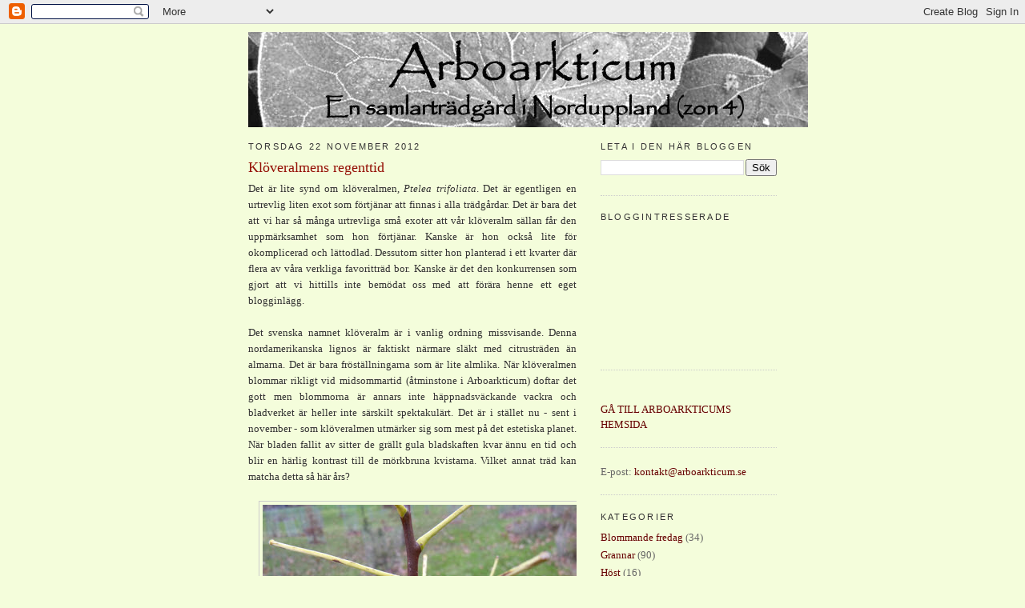

--- FILE ---
content_type: text/html; charset=UTF-8
request_url: https://arboarkticum.blogspot.com/2012/11/
body_size: 16490
content:
<!DOCTYPE html>
<html dir='ltr' xmlns='http://www.w3.org/1999/xhtml' xmlns:b='http://www.google.com/2005/gml/b' xmlns:data='http://www.google.com/2005/gml/data' xmlns:expr='http://www.google.com/2005/gml/expr'>
<head>
<link href='https://www.blogger.com/static/v1/widgets/2944754296-widget_css_bundle.css' rel='stylesheet' type='text/css'/>
<meta content='text/html; charset=UTF-8' http-equiv='Content-Type'/>
<meta content='blogger' name='generator'/>
<link href='https://arboarkticum.blogspot.com/favicon.ico' rel='icon' type='image/x-icon'/>
<link href='http://arboarkticum.blogspot.com/2012/11/' rel='canonical'/>
<link rel="alternate" type="application/atom+xml" title="Arboarkticum - Atom" href="https://arboarkticum.blogspot.com/feeds/posts/default" />
<link rel="alternate" type="application/rss+xml" title="Arboarkticum - RSS" href="https://arboarkticum.blogspot.com/feeds/posts/default?alt=rss" />
<link rel="service.post" type="application/atom+xml" title="Arboarkticum - Atom" href="https://www.blogger.com/feeds/564340169983845728/posts/default" />
<!--Can't find substitution for tag [blog.ieCssRetrofitLinks]-->
<meta content='http://arboarkticum.blogspot.com/2012/11/' property='og:url'/>
<meta content='Arboarkticum' property='og:title'/>
<meta content='Cyniska, kallhamrade och fanatiska trädgårdsamatörer vars långsiktiga målsättning är att förvandla sin samlarträdgård i Norduppland till olivlund.' property='og:description'/>
<title>Arboarkticum: november 2012</title>
<style id='page-skin-1' type='text/css'><!--
/*
-----------------------------------------------
Blogger Template Style
Name:     Minima
Designer: Douglas Bowman
URL:      www.stopdesign.com
Date:     26 Feb 2004
Updated by: Blogger Team
----------------------------------------------- */
/* Variable definitions
====================
<Variable name="bgcolor" description="Page Background Color"
type="color" default="#fff">
<Variable name="textcolor" description="Text Color"
type="color" default="#333">
<Variable name="linkcolor" description="Link Color"
type="color" default="#58a">
<Variable name="pagetitlecolor" description="Blog Title Color"
type="color" default="#666">
<Variable name="descriptioncolor" description="Blog Description Color"
type="color" default="#999">
<Variable name="titlecolor" description="Post Title Color"
type="color" default="#c60">
<Variable name="bordercolor" description="Border Color"
type="color" default="#ccc">
<Variable name="sidebarcolor" description="Sidebar Title Color"
type="color" default="#999">
<Variable name="sidebartextcolor" description="Sidebar Text Color"
type="color" default="#666">
<Variable name="visitedlinkcolor" description="Visited Link Color"
type="color" default="#999">
<Variable name="bodyfont" description="Text Font"
type="font" default="normal normal 100% Georgia, Serif">
<Variable name="headerfont" description="Sidebar Title Font"
type="font"
default="normal normal 78% 'Trebuchet MS',Trebuchet,Arial,Verdana,Sans-serif">
<Variable name="pagetitlefont" description="Blog Title Font"
type="font"
default="normal normal 200% Georgia, Serif">
<Variable name="descriptionfont" description="Blog Description Font"
type="font"
default="normal normal 78% 'Trebuchet MS', Trebuchet, Arial, Verdana, Sans-serif">
<Variable name="postfooterfont" description="Post Footer Font"
type="font"
default="normal normal 78% 'Trebuchet MS', Trebuchet, Arial, Verdana, Sans-serif">
<Variable name="startSide" description="Side where text starts in blog language"
type="automatic" default="left">
<Variable name="endSide" description="Side where text ends in blog language"
type="automatic" default="right">
*/
/* Use this with templates/template-twocol.html */
body {
background:#F4FDDB;
margin:0;
color:#333333;
font:x-small Georgia Serif;
font-size/* */:/**/small;
font-size: /**/small;
text-align: center;
}
a:link {
color:#660000;
text-decoration:none;
}
a:visited {
color:#660000;
text-decoration:none;
}
a:hover {
color:#940f04;
text-decoration:underline;
}
a img {
border-width:0;
}
/* Header
-----------------------------------------------
*/
#header h1 {
margin:5px 5px 0;
padding:15px 20px .25em;
line-height:1.2em;
text-transform:uppercase;
letter-spacing:.2em;
font: normal normal 200% Georgia, Serif;
}
#header a {
color:#666666;
text-decoration:none;
}
#header a:hover {
color:#666666;
}
#header .description {
margin:0 5px 5px;
padding:0 20px 15px;
max-width:700px;
text-transform:uppercase;
letter-spacing:.2em;
line-height: 1.4em;
font: normal normal 78% 'Trebuchet MS', Trebuchet, Arial, Verdana, Sans-serif;
color: #999999;
}
#header img {
margin-left: auto;
margin-right: auto;
}
/* Outer-Wrapper
----------------------------------------------- */
#outer-wrapper {
width: 660px;
margin:0 auto;
padding:10px;
text-align:left;
font: normal normal 100% Georgia, Serif;
}
#main-wrapper {
width: 410px;
float: left;
word-wrap: break-word; /* fix for long text breaking sidebar float in IE */
overflow: hidden;     /* fix for long non-text content breaking IE sidebar float */
}
#sidebar-wrapper {
width: 220px;
float: right;
word-wrap: break-word; /* fix for long text breaking sidebar float in IE */
overflow: hidden;      /* fix for long non-text content breaking IE sidebar float */
}
/* Headings
----------------------------------------------- */
h2 {
margin:1.5em 0 .75em;
font:normal normal 86% 'Trebuchet MS',Trebuchet,Arial,Verdana,Sans-serif;
line-height: 1.4em;
text-transform:uppercase;
letter-spacing:.2em;
color:#333333;
}
/* Posts
-----------------------------------------------
*/
h2.date-header {
margin:1.5em 0 .5em;
}
.post {
margin:.5em 0 1.5em;
border-bottom:1px dotted #cccccc;
padding-bottom:1.5em;
}
.post h3 {
margin:.25em 0 0;
padding:0 0 4px;
font-size:140%;
font-weight:normal;
line-height:1.4em;
color:#940f04;
}
.post h3 a, .post h3 a:visited, .post h3 strong {
display:block;
text-decoration:none;
color:#940f04;
font-weight:normal;
}
.post h3 strong, .post h3 a:hover {
color:#333333;
}
.post-body {
margin:0 0 .75em;
line-height:1.6em;
}
.post-body blockquote {
line-height:1.3em;
}
.post-footer {
margin: .75em 0;
color:#333333;
text-transform:uppercase;
letter-spacing:.1em;
font: normal normal 78% 'Trebuchet MS', Trebuchet, Arial, Verdana, Sans-serif;
line-height: 1.4em;
}
.comment-link {
margin-left:.6em;
}
.post img {
padding:4px;
border:1px solid #cccccc;
}
.post blockquote {
margin:1em 20px;
}
.post blockquote p {
margin:.75em 0;
}
/* Comments
----------------------------------------------- */
#comments h4 {
margin:1em 0;
font-weight: bold;
line-height: 1.4em;
text-transform:uppercase;
letter-spacing:.2em;
color: #333333;
}
#comments-block {
margin:1em 0 1.5em;
line-height:1.6em;
}
#comments-block .comment-author {
margin:.5em 0;
}
#comments-block .comment-body {
margin:.25em 0 0;
}
#comments-block .comment-footer {
margin:-.25em 0 2em;
line-height: 1.4em;
text-transform:uppercase;
letter-spacing:.1em;
}
#comments-block .comment-body p {
margin:0 0 .75em;
}
.deleted-comment {
font-style:italic;
color:gray;
}
#blog-pager-newer-link {
float: left;
}
#blog-pager-older-link {
float: right;
}
#blog-pager {
text-align: center;
}
.feed-links {
clear: both;
line-height: 2.5em;
}
/* Sidebar Content
----------------------------------------------- */
.sidebar {
color: #666666;
line-height: 1.5em;
}
.sidebar ul {
list-style:none;
margin:0 0 0;
padding:0 0 0;
}
.sidebar li {
margin:0;
padding-top:0;
padding-right:0;
padding-bottom:.25em;
padding-left:15px;
text-indent:-15px;
line-height:1.5em;
}
.sidebar .widget, .main .widget {
border-bottom:1px dotted #cccccc;
margin:0 0 1.5em;
padding:0 0 1.5em;
}
.main .Blog {
border-bottom-width: 0;
}
/* Profile
----------------------------------------------- */
.profile-img {
float: left;
margin-top: 0;
margin-right: 5px;
margin-bottom: 5px;
margin-left: 0;
padding: 4px;
border: 1px solid #cccccc;
}
.profile-data {
margin:0;
text-transform:uppercase;
letter-spacing:.1em;
font: normal normal 78% 'Trebuchet MS', Trebuchet, Arial, Verdana, Sans-serif;
color: #333333;
font-weight: bold;
line-height: 1.6em;
}
.profile-datablock {
margin:.5em 0 .5em;
}
.profile-textblock {
margin: 0.5em 0;
line-height: 1.6em;
}
.profile-link {
font: normal normal 78% 'Trebuchet MS', Trebuchet, Arial, Verdana, Sans-serif;
text-transform: uppercase;
letter-spacing: .1em;
}
/* Footer
----------------------------------------------- */
#footer {
width:660px;
clear:both;
margin:0 auto;
padding-top:15px;
line-height: 1.6em;
text-transform:uppercase;
letter-spacing:.1em;
text-align: center;
}

--></style>
<link href='https://www.blogger.com/dyn-css/authorization.css?targetBlogID=564340169983845728&amp;zx=4000da37-28ed-429f-9265-d8b360ea9bf8' media='none' onload='if(media!=&#39;all&#39;)media=&#39;all&#39;' rel='stylesheet'/><noscript><link href='https://www.blogger.com/dyn-css/authorization.css?targetBlogID=564340169983845728&amp;zx=4000da37-28ed-429f-9265-d8b360ea9bf8' rel='stylesheet'/></noscript>
<meta name='google-adsense-platform-account' content='ca-host-pub-1556223355139109'/>
<meta name='google-adsense-platform-domain' content='blogspot.com'/>

</head>
<script type='text/javascript'>
var gaJsHost = (("https:" == document.location.protocol) ? "https://ssl." : "http://www.");
document.write(unescape("%3Cscript src='" + gaJsHost + "google-analytics.com/ga.js' type='text/javascript'%3E%3C/script%3E"));
</script>
<script type='text/javascript'>
try {
var pageTracker = _gat._getTracker("UA-7496581-1");
pageTracker._trackPageview();
} catch(err) {}</script><body>
<div class='navbar section' id='navbar'><div class='widget Navbar' data-version='1' id='Navbar1'><script type="text/javascript">
    function setAttributeOnload(object, attribute, val) {
      if(window.addEventListener) {
        window.addEventListener('load',
          function(){ object[attribute] = val; }, false);
      } else {
        window.attachEvent('onload', function(){ object[attribute] = val; });
      }
    }
  </script>
<div id="navbar-iframe-container"></div>
<script type="text/javascript" src="https://apis.google.com/js/platform.js"></script>
<script type="text/javascript">
      gapi.load("gapi.iframes:gapi.iframes.style.bubble", function() {
        if (gapi.iframes && gapi.iframes.getContext) {
          gapi.iframes.getContext().openChild({
              url: 'https://www.blogger.com/navbar/564340169983845728?origin\x3dhttps://arboarkticum.blogspot.com',
              where: document.getElementById("navbar-iframe-container"),
              id: "navbar-iframe"
          });
        }
      });
    </script><script type="text/javascript">
(function() {
var script = document.createElement('script');
script.type = 'text/javascript';
script.src = '//pagead2.googlesyndication.com/pagead/js/google_top_exp.js';
var head = document.getElementsByTagName('head')[0];
if (head) {
head.appendChild(script);
}})();
</script>
</div></div>
<div id='outer-wrapper'><div id='wrap2'>
<!-- skip links for text browsers -->
<span id='skiplinks' style='display:none;'>
<a href='#main'>skip to main </a> |
      <a href='#sidebar'>skip to sidebar</a>
</span>
<div id='header-wrapper'>
<div class='header section' id='header'><div class='widget Header' data-version='1' id='Header1'>
<div id='header-inner'>
<a href='https://arboarkticum.blogspot.com/' style='display: block'>
<img alt='Arboarkticum' height='119px; ' id='Header1_headerimg' src='https://blogger.googleusercontent.com/img/b/R29vZ2xl/AVvXsEga8fX14meo8jYWhLSFKTE1hS2MfsxLmfndYtRI5V2e0beGEFqc2p4UiCXHXO5lryEIsv8wlB0LDea1lOEY45idnRzQeyF_ksfYeltsx4mZt3FwN691KKxXTryNKAFhHwCjQuI6vzQUOha4/s1600-r/arbologga_ny.jpg' style='display: block' width='699px; '/>
</a>
</div>
</div></div>
</div>
<div id='content-wrapper'>
<div id='crosscol-wrapper' style='text-align:center'>
<div class='crosscol no-items section' id='crosscol'></div>
</div>
<div id='main-wrapper'>
<div class='main section' id='main'><div class='widget Blog' data-version='1' id='Blog1'>
<div class='blog-posts hfeed'>

          <div class="date-outer">
        
<h2 class='date-header'><span>torsdag 22 november 2012</span></h2>

          <div class="date-posts">
        
<div class='post-outer'>
<div class='post hentry uncustomized-post-template' itemprop='blogPost' itemscope='itemscope' itemtype='http://schema.org/BlogPosting'>
<meta content='https://blogger.googleusercontent.com/img/b/R29vZ2xl/AVvXsEgLhAB4Se-hpbCWB9hvJegsWU3EtUxnC_0w83vS-u9qa3JA1B94YKUFemdIr1a7Dm0JHOySgpoT-Ngt1Zu1p1ZGgqYh1n5b7ewMlpQrGwrVxJ4sHxN-0XoraqRLtzNynBI-5bb5oHUrXiFH/s400/H%C3%B6stkl%C3%B6veralm+2.jpg' itemprop='image_url'/>
<meta content='564340169983845728' itemprop='blogId'/>
<meta content='3627508604129852895' itemprop='postId'/>
<a name='3627508604129852895'></a>
<h3 class='post-title entry-title' itemprop='name'>
<a href='https://arboarkticum.blogspot.com/2012/11/kloveralmens-regenttid.html'>Klöveralmens regenttid</a>
</h3>
<div class='post-header'>
<div class='post-header-line-1'></div>
</div>
<div class='post-body entry-content' id='post-body-3627508604129852895' itemprop='description articleBody'>
<div style="text-align: justify;">
Det är lite synd om klöveralmen, <em>Ptelea trifoliata</em>. Det är egentligen en urtrevlig&nbsp;liten exot som förtjänar att finnas i alla trädgårdar. Det är bara det att vi har så många urtrevliga små exoter att vår klöveralm sällan får den uppmärksamhet som hon förtjänar. Kanske är hon också lite för okomplicerad och lättodlad. Dessutom sitter hon planterad i ett kvarter där flera av våra&nbsp;verkliga favoritträd bor. Kanske är det den konkurrensen som gjort att vi hittills&nbsp;inte bemödat oss med att förära henne ett eget blogginlägg. </div>
<div style="text-align: justify;">
<br /></div>
<div style="text-align: justify;">
Det svenska namnet klöveralm är i vanlig ordning&nbsp;missvisande. Denna nordamerikanska lignos är faktiskt närmare släkt med citrusträden än almarna. Det är bara fröställningarna som är lite almlika. När klöveralmen blommar rikligt vid midsommartid (åtminstone i Arboarkticum) doftar det gott men blommorna är annars inte häppnadsväckande vackra och bladverket är heller inte särskilt spektakulärt. Det är i stället nu - sent i november - som klöveralmen utmärker sig som mest på det estetiska planet. När bladen fallit av sitter de grällt gula bladskaften kvar ännu en tid och blir en härlig kontrast till de mörkbruna kvistarna. Vilket annat träd kan matcha detta så här års?</div>
<div style="text-align: justify;">
<br /></div>
<div class="separator" style="clear: both; text-align: center;">
<a href="https://blogger.googleusercontent.com/img/b/R29vZ2xl/AVvXsEgLhAB4Se-hpbCWB9hvJegsWU3EtUxnC_0w83vS-u9qa3JA1B94YKUFemdIr1a7Dm0JHOySgpoT-Ngt1Zu1p1ZGgqYh1n5b7ewMlpQrGwrVxJ4sHxN-0XoraqRLtzNynBI-5bb5oHUrXiFH/s1600/H%C3%B6stkl%C3%B6veralm+2.jpg" imageanchor="1" style="margin-left: 1em; margin-right: 1em;"><img border="0" height="300" src="https://blogger.googleusercontent.com/img/b/R29vZ2xl/AVvXsEgLhAB4Se-hpbCWB9hvJegsWU3EtUxnC_0w83vS-u9qa3JA1B94YKUFemdIr1a7Dm0JHOySgpoT-Ngt1Zu1p1ZGgqYh1n5b7ewMlpQrGwrVxJ4sHxN-0XoraqRLtzNynBI-5bb5oHUrXiFH/s400/H%C3%B6stkl%C3%B6veralm+2.jpg" width="400" /></a></div>
<div class="separator" style="clear: both; text-align: center;">
<span style="font-size: x-small;"><i>Sent i november är klöveralmen, tack vare sina grälla bladskaft...</i></span></div>
<div class="separator" style="clear: both; text-align: center;">
<span style="font-size: x-small;"><i><br /></i></span></div>
<br />
<div class="separator" style="clear: both; text-align: center;">
<a href="https://blogger.googleusercontent.com/img/b/R29vZ2xl/AVvXsEjrxvErPvLOMGDg04KD-YsoE8Hz7YsCpabPFZo6Kd3cUb2YH7u87u3q0lTH5SP_-AMtAwZ6SXn2BeXTd81FD5ThXtMlYpxxy1hciYcIoanXu7zxFKnMYESBLsUeDV9i2o2XGLfzwihiI9UD/s1600/H%C3%B6stkl%C3%B6veralm+1.jpg" imageanchor="1" style="margin-left: 1em; margin-right: 1em;"><img border="0" height="300" src="https://blogger.googleusercontent.com/img/b/R29vZ2xl/AVvXsEjrxvErPvLOMGDg04KD-YsoE8Hz7YsCpabPFZo6Kd3cUb2YH7u87u3q0lTH5SP_-AMtAwZ6SXn2BeXTd81FD5ThXtMlYpxxy1hciYcIoanXu7zxFKnMYESBLsUeDV9i2o2XGLfzwihiI9UD/s400/H%C3%B6stkl%C3%B6veralm+1.jpg" width="400" /></a></div>
<div class="separator" style="clear: both; text-align: center;">
<span style="font-size: x-small;"><i>...troligen trädgårdens mest uppseendeväckande växt.</i></span></div>
<div style='clear: both;'></div>
</div>
<div class='post-footer'>
<div class='post-footer-line post-footer-line-1'>
<span class='post-author vcard'>
Upplagd av
<span class='fn' itemprop='author' itemscope='itemscope' itemtype='http://schema.org/Person'>
<meta content='https://www.blogger.com/profile/10656739590648338211' itemprop='url'/>
<a class='g-profile' href='https://www.blogger.com/profile/10656739590648338211' rel='author' title='author profile'>
<span itemprop='name'>Arboarkticum</span>
</a>
</span>
</span>
<span class='post-timestamp'>
kl.
<meta content='http://arboarkticum.blogspot.com/2012/11/kloveralmens-regenttid.html' itemprop='url'/>
<a class='timestamp-link' href='https://arboarkticum.blogspot.com/2012/11/kloveralmens-regenttid.html' rel='bookmark' title='permanent link'><abbr class='published' itemprop='datePublished' title='2012-11-22T20:41:00+01:00'>20:41</abbr></a>
</span>
<span class='post-comment-link'>
<a class='comment-link' href='https://arboarkticum.blogspot.com/2012/11/kloveralmens-regenttid.html#comment-form' onclick=''>
Inga kommentarer:
  </a>
</span>
<span class='post-icons'>
</span>
<div class='post-share-buttons goog-inline-block'>
</div>
</div>
<div class='post-footer-line post-footer-line-2'>
<span class='post-labels'>
Etiketter:
<a href='https://arboarkticum.blogspot.com/search/label/Tr%C3%A4d%20och%20andra%20lignoser' rel='tag'>Träd och andra lignoser</a>
</span>
</div>
<div class='post-footer-line post-footer-line-3'>
<span class='post-location'>
</span>
</div>
</div>
</div>
</div>

          </div></div>
        

          <div class="date-outer">
        
<h2 class='date-header'><span>torsdag 15 november 2012</span></h2>

          <div class="date-posts">
        
<div class='post-outer'>
<div class='post hentry uncustomized-post-template' itemprop='blogPost' itemscope='itemscope' itemtype='http://schema.org/BlogPosting'>
<meta content='https://blogger.googleusercontent.com/img/b/R29vZ2xl/AVvXsEhEVA7JnOv2lBaq1XSeuLtlwkibRXufcYtPNF8N4NrfqvKPZicXsNcPPIaNCx0cSvU5lToY8wVJqoPljOZzbUemo5nUjv6W2inMT1Z8io4n3AsvjmudkqHb4MLqeRT6clAr0RgLoJKZUP7c/s400/Adventskransen.jpg' itemprop='image_url'/>
<meta content='564340169983845728' itemprop='blogId'/>
<meta content='1087391427742523559' itemprop='postId'/>
<a name='1087391427742523559'></a>
<h3 class='post-title entry-title' itemprop='name'>
<a href='https://arboarkticum.blogspot.com/2012/11/olvongatans-losning.html'>Olvongåtans lösning</a>
</h3>
<div class='post-header'>
<div class='post-header-line-1'></div>
</div>
<div class='post-body entry-content' id='post-body-1087391427742523559' itemprop='description articleBody'>
<div style="text-align: justify;">
Redan tidigt i vår blogghistorik, för fyra år sedan, noterade vi med häpnad att <a href="http://arboarkticum.blogspot.com/2008/12/moderna-tradgardsmysterier-3-hur.html">inga djur visar något som helst intresse för olvonets vackra bär</a> - och det är väl ändå rimligen det som är meningen för fortplantningens skull (olvonets alltså). Nu har vi äntligen funnit på ett sätt att dra nytta av detta fenomen. Olvonbären får helt enkelt bli russinen i kakan i årets adventskrans. Vanligen brukar kransen plundras tämligen omgående. Till och med konstgjorda plasttranbär och flugsvampar i pressat papper brukar normalt bli offer för tjuvaktiga småfåglar. Det ska bli intressant att se om årets krans med vidtagna åtgärder får vara i fred.</div>
<div style="text-align: justify;">
<br /></div>
<div class="separator" style="clear: both; text-align: center;">
<a href="https://blogger.googleusercontent.com/img/b/R29vZ2xl/AVvXsEhEVA7JnOv2lBaq1XSeuLtlwkibRXufcYtPNF8N4NrfqvKPZicXsNcPPIaNCx0cSvU5lToY8wVJqoPljOZzbUemo5nUjv6W2inMT1Z8io4n3AsvjmudkqHb4MLqeRT6clAr0RgLoJKZUP7c/s1600/Adventskransen.jpg" imageanchor="1" style="margin-left: 1em; margin-right: 1em;"><img border="0" height="400" src="https://blogger.googleusercontent.com/img/b/R29vZ2xl/AVvXsEhEVA7JnOv2lBaq1XSeuLtlwkibRXufcYtPNF8N4NrfqvKPZicXsNcPPIaNCx0cSvU5lToY8wVJqoPljOZzbUemo5nUjv6W2inMT1Z8io4n3AsvjmudkqHb4MLqeRT6clAr0RgLoJKZUP7c/s400/Adventskransen.jpg" width="392" /></a></div>
<div class="separator" style="clear: both; text-align: center;">
<span style="font-size: x-small;"><i>Äntligen har vi förstått till vilken nytta olvonets bär är.</i></span></div>
<div class="separator" style="clear: both; text-align: center;">
<span style="font-size: x-small;"><i>Tjuvstart för årets adventskrans - nu kan vintern få komma</i></span></div>
<div style="text-align: justify;">
<br /></div>
<div style='clear: both;'></div>
</div>
<div class='post-footer'>
<div class='post-footer-line post-footer-line-1'>
<span class='post-author vcard'>
Upplagd av
<span class='fn' itemprop='author' itemscope='itemscope' itemtype='http://schema.org/Person'>
<meta content='https://www.blogger.com/profile/10656739590648338211' itemprop='url'/>
<a class='g-profile' href='https://www.blogger.com/profile/10656739590648338211' rel='author' title='author profile'>
<span itemprop='name'>Arboarkticum</span>
</a>
</span>
</span>
<span class='post-timestamp'>
kl.
<meta content='http://arboarkticum.blogspot.com/2012/11/olvongatans-losning.html' itemprop='url'/>
<a class='timestamp-link' href='https://arboarkticum.blogspot.com/2012/11/olvongatans-losning.html' rel='bookmark' title='permanent link'><abbr class='published' itemprop='datePublished' title='2012-11-15T22:24:00+01:00'>22:24</abbr></a>
</span>
<span class='post-comment-link'>
<a class='comment-link' href='https://arboarkticum.blogspot.com/2012/11/olvongatans-losning.html#comment-form' onclick=''>
Inga kommentarer:
  </a>
</span>
<span class='post-icons'>
</span>
<div class='post-share-buttons goog-inline-block'>
</div>
</div>
<div class='post-footer-line post-footer-line-2'>
<span class='post-labels'>
Etiketter:
<a href='https://arboarkticum.blogspot.com/search/label/%C3%96vrigt' rel='tag'>Övrigt</a>
</span>
</div>
<div class='post-footer-line post-footer-line-3'>
<span class='post-location'>
</span>
</div>
</div>
</div>
</div>

          </div></div>
        

          <div class="date-outer">
        
<h2 class='date-header'><span>tisdag 6 november 2012</span></h2>

          <div class="date-posts">
        
<div class='post-outer'>
<div class='post hentry uncustomized-post-template' itemprop='blogPost' itemscope='itemscope' itemtype='http://schema.org/BlogPosting'>
<meta content='https://blogger.googleusercontent.com/img/b/R29vZ2xl/AVvXsEhB8bw_l4xiRDCtZ9x6DueXOuUVVYKVT3Gs39KcKH1_FZVNGTUsrHssF1YhEcg5Z4exrEVvtNx3pnz3Er07pWH_Y28W5fr9JlWJV7PNBtcmAscmg9_XR0n-CaxFCqU5tFw77M-H014iSBRI/s400/Mercedes.jpg' itemprop='image_url'/>
<meta content='564340169983845728' itemprop='blogId'/>
<meta content='1056631218129473059' itemprop='postId'/>
<a name='1056631218129473059'></a>
<h3 class='post-title entry-title' itemprop='name'>
<a href='https://arboarkticum.blogspot.com/2012/11/flikar-blad-och-en-ulltott.html'>Flikar, barr och en ulltott</a>
</h3>
<div class='post-header'>
<div class='post-header-line-1'></div>
</div>
<div class='post-body entry-content' id='post-body-1056631218129473059' itemprop='description articleBody'>
<div style="text-align: justify;">
Trots våra varningar - än är inte vintern riktigt här. Somligt är fortfarande sommargrönt och annat har kommit i jorden först nu. Årets förmodligen sist planterade träd (peppar,peppar, man vet aldrig helt säkert) blev den här finflikigt pilbladiga dvärgboken kallad Mercedes:<br />
</div>
<br />
<div class="separator" style="clear: both; text-align: center;">
<a href="https://blogger.googleusercontent.com/img/b/R29vZ2xl/AVvXsEhB8bw_l4xiRDCtZ9x6DueXOuUVVYKVT3Gs39KcKH1_FZVNGTUsrHssF1YhEcg5Z4exrEVvtNx3pnz3Er07pWH_Y28W5fr9JlWJV7PNBtcmAscmg9_XR0n-CaxFCqU5tFw77M-H014iSBRI/s1600/Mercedes.jpg" imageanchor="1" style="margin-left: 1em; margin-right: 1em;"><img border="0" height="300" src="https://blogger.googleusercontent.com/img/b/R29vZ2xl/AVvXsEhB8bw_l4xiRDCtZ9x6DueXOuUVVYKVT3Gs39KcKH1_FZVNGTUsrHssF1YhEcg5Z4exrEVvtNx3pnz3Er07pWH_Y28W5fr9JlWJV7PNBtcmAscmg9_XR0n-CaxFCqU5tFw77M-H014iSBRI/s400/Mercedes.jpg" width="400" /></a></div>
<div class="separator" style="clear: both; text-align: center;">
<em><span style="font-size: x-small;">Fagus sylvatica 'Mercedes' - årets sista plantering?</span></em></div>
<div class="separator" style="clear: both; text-align: center;">
<br /></div>
<br />
<div class="separator" style="clear: both; text-align: center;">
<a href="https://blogger.googleusercontent.com/img/b/R29vZ2xl/AVvXsEjE9KwORVTa8-2ujiOp7cNH7FrMGDVgqOJnmplNfBpnxLug_3X2rOIysMMuB7hgdL4v_ckvx_1IQLfC0IP6-C8t9vZKs5dXspLHKqKzDFi2VagkgFgyKrlG09HSLuvrwAc8FmZS0JyvHavo/s1600/Mercedesblad.jpg" imageanchor="1" style="margin-left: 1em; margin-right: 1em;"><img border="0" height="283" src="https://blogger.googleusercontent.com/img/b/R29vZ2xl/AVvXsEjE9KwORVTa8-2ujiOp7cNH7FrMGDVgqOJnmplNfBpnxLug_3X2rOIysMMuB7hgdL4v_ckvx_1IQLfC0IP6-C8t9vZKs5dXspLHKqKzDFi2VagkgFgyKrlG09HSLuvrwAc8FmZS0JyvHavo/s400/Mercedesblad.jpg" width="400" /></a></div>
<div class="separator" style="clear: both; text-align: center;">
<em><span style="font-size: x-small;">Mercedes&nbsp;har dock nästan helt bytt om till sin bruna höstpyjamas...</span></em></div>
<div class="separator" style="clear: both; text-align: center;">
<br /></div>
<div class="separator" style="clear: both; text-align: justify;">
<span style="font-size: small;">Några staketsektioner längre bort ut mot samma åker återfinns en annan flikbladig skönhet - en sorglös klibbal, <em>Alnus glutinosa</em> 'Imperialis', som av någon anledning alltid får en på bra humör. Trots detta och trots att den är relativt vanlig i handeln,&nbsp;hör man sällan talas om denna sympatiska karaktär. Det tycks vara något av ett alproblem. Varför gillar inte folk alar? Vi älskar alar!</span></div>
<div class="separator" style="clear: both; text-align: justify;">
<br /></div>
<br />
<div class="separator" style="clear: both; text-align: center;">
<a href="https://blogger.googleusercontent.com/img/b/R29vZ2xl/AVvXsEhf-HgGD511UYgLa6Xs0ydyo7_9A4847zHdmHYqKpiscmNZG1d4LYz-VuSzsBerHTwHH6yDagNC9w8ltCCWpl5eeQp_UKn8SPwSgCvIszEQbqZe8FwVLSq3fjgd8d7ULCaxKeKEOqcukEB5/s1600/Flikbladig+al.jpg" imageanchor="1" style="margin-left: 1em; margin-right: 1em;"><img border="0" height="300" src="https://blogger.googleusercontent.com/img/b/R29vZ2xl/AVvXsEhf-HgGD511UYgLa6Xs0ydyo7_9A4847zHdmHYqKpiscmNZG1d4LYz-VuSzsBerHTwHH6yDagNC9w8ltCCWpl5eeQp_UKn8SPwSgCvIszEQbqZe8FwVLSq3fjgd8d7ULCaxKeKEOqcukEB5/s400/Flikbladig+al.jpg" width="400" /></a></div>
<div class="separator" style="clear: both; text-align: center;">
<em><span style="font-size: x-small;">...medan festprissen klibbalen Imperialis inte har några som helst planer </span></em></div>
<div class="separator" style="clear: both; text-align: center;">
<em><span style="font-size: x-small;">på att gå och lägga sig för säsongen.</span></em></div>
<div class="separator" style="clear: both; text-align: center;">
<br /></div>
<div class="separator" style="clear: both; text-align: justify;">
Något vi har dålig erfarenhet av är däremot cedrar. Trots löften om förbättrad härdighet (det har bland annat talats om zon 3 (4) för varieteten 'Karl Fuchs', vilket visade sig vara rent nys)&nbsp;och ganska många försök har vi aldrig fått någon ceder att överleva den arboarktiska vintern. Nu gör vi ännu ett förmodat fruklöst försök med en annan himalajaceder, denna gång en dvärgform kallad 'Mini mini'. I en skyddad sydhörna mot vedboden, bakom ett läande trädgårdsbord ska lillkillen få bo i väntan på varmare och ljusare tider. Vi får väl se om vi ses till våren igen?</div>
<div class="separator" style="clear: both; text-align: justify;">
<br /></div>
<br />
<div class="separator" style="clear: both; text-align: center;">
<a href="https://blogger.googleusercontent.com/img/b/R29vZ2xl/AVvXsEgT2Iqryzk9uBB4lp0d_0GDwKjqNhLKUxEBw8jm-P2DLRjOUJmFEuseMjztOab8fv1U38xkVXbAVt2lbJQ2lsJP2zIh31p7Mpl9SBCzrq0mICrINCCWdPZDFEY2rlx_wHA28WCM2G3MQCG0/s1600/Miniminiceder.jpg" imageanchor="1" style="margin-left: 1em; margin-right: 1em;"><img border="0" height="351" src="https://blogger.googleusercontent.com/img/b/R29vZ2xl/AVvXsEgT2Iqryzk9uBB4lp0d_0GDwKjqNhLKUxEBw8jm-P2DLRjOUJmFEuseMjztOab8fv1U38xkVXbAVt2lbJQ2lsJP2zIh31p7Mpl9SBCzrq0mICrINCCWdPZDFEY2rlx_wHA28WCM2G3MQCG0/s400/Miniminiceder.jpg" width="400" /></a></div>
<div class="separator" style="clear: both; text-align: center;">
<em><span style="font-size: x-small;">Cedrus deodara 'Mini mini' fortfarande lyckligt ovetande om tjogvisa minusgrader</span></em></div>
<div class="separator" style="clear: both; text-align: center;">
<br /></div>
<div align="justify" class="separator" style="clear: both; text-align: center;">
<br /></div>
<div class="separator" style="clear: both; text-align: justify;">
Nä, då är det bättre med lärkar, tycker vi. Här har vi aldrig misslyckats och de är faktskt både roligare och läckrare än cedrar om du frågar oss. Här har vi en sort som vi aldrig visat på bild förut,&nbsp;men som börjar bli en av våra favoriter. Vi talar om den östsibiriska ussurilärken, <em>Larix gmelinii</em> 'Olginensis', kanske mer känd som S:t Olgas lärk. Vi köpte henne som en pyttelitenplanta för&nbsp;knappt fem år sedan men nu börjar hon bli stora damen och har fått riktigt mycket personlighet och karaktär, helt olik de andra stora lärkarna i grannskapet.&#65279;</div>
<br />
<br />
<div class="separator" style="clear: both; text-align: center;">
<a href="https://blogger.googleusercontent.com/img/b/R29vZ2xl/AVvXsEifVrOK94-Zizg6Dkw5ctXf3ALy_XJLK8dO1Dxq_cBTRgAusBe4Go23x-jMb2s6wvBjRY-_dRM6xRW44wSAxy9M_rf0gsoepgTyKQ0PMUiNlgojx_mDNHZ8xJg0s5zrj4PWaMUjMNfk6Jnc/s1600/Olgaensis.jpg" imageanchor="1" style="margin-left: 1em; margin-right: 1em;"><img border="0" height="300" src="https://blogger.googleusercontent.com/img/b/R29vZ2xl/AVvXsEifVrOK94-Zizg6Dkw5ctXf3ALy_XJLK8dO1Dxq_cBTRgAusBe4Go23x-jMb2s6wvBjRY-_dRM6xRW44wSAxy9M_rf0gsoepgTyKQ0PMUiNlgojx_mDNHZ8xJg0s5zrj4PWaMUjMNfk6Jnc/s400/Olgaensis.jpg" width="400" /></a></div>
<div style="text-align: center;">
<em><span style="font-size: x-small;">Ussutilärken (S:t Olgas lärk) numera vår fjärde största lärk, </span></em></div>
<div class="separator" style="clear: both; text-align: center;">
<em><span style="font-size: x-small;">och den nästa i tur att blomma till våren hoppas vi</span></em></div>
<div class="separator" style="clear: both; text-align: center;">
<br /></div>
<div class="separator" style="clear: both; text-align: center;">
<br /></div>
<div class="separator" style="clear: both; text-align: justify;">
Och till sist måste vi visa det här som vi faktiskt inte vet vad det är.&nbsp;Uppe på Åsen&nbsp;hade vi en gång en ståtlig ullungrönn som ringbarkades av alla gnagande odjur i världen (vår nya ullungrönn på Pelousen har klarat sig bättre). Det som kom&nbsp;upp från ympunderlaget i fjol när ullungrönnen väl var&nbsp;nedkämpad tog vi för givet var en vanlig simpel skogsrönn. Det trodde vi ännu i somras, eftersom bladverket inte på något sätt var iögonfallande. Men nu när nästa års knoppar utvecklats tror vi inte det längre. Så här ulliga och luddiga lovikkavantar är det inte många växter i trädgården som kan matcha och definitivt ingen rönn vi hittills sett - vad det är förblir dock fortfarande en gåta. Vi får se om framtida bär kan ge oss någon ledtråd.</div>
<div class="separator" style="clear: both; text-align: justify;">
&#65279;</div>
<br />
<div class="separator" style="clear: both; text-align: center;">
<a href="https://blogger.googleusercontent.com/img/b/R29vZ2xl/AVvXsEh5E591c_nvq1r8Cv2q9Csp1pegpVkK4GGQx9MH1TT0sXxJ31vx13x5u12Irqno2ibQzhN6Zo7q2rd_73dycR7vbhvXRCQBMbb6SkKOm3eIOz_7WK9kNicraJPz-izEhF6ZXuDVcSTrI76i/s1600/Ullig+ympr%C3%B6nn.jpg" imageanchor="1" style="margin-left: 1em; margin-right: 1em;"><img border="0" height="300" src="https://blogger.googleusercontent.com/img/b/R29vZ2xl/AVvXsEh5E591c_nvq1r8Cv2q9Csp1pegpVkK4GGQx9MH1TT0sXxJ31vx13x5u12Irqno2ibQzhN6Zo7q2rd_73dycR7vbhvXRCQBMbb6SkKOm3eIOz_7WK9kNicraJPz-izEhF6ZXuDVcSTrI76i/s400/Ullig+ympr%C3%B6nn.jpg" width="400" /></a></div>
<div class="separator" style="clear: both; text-align: center;">
<em><span style="font-size: x-small;">Ullig ymprönn av okänd sort</span></em></div>
<br />
<div style='clear: both;'></div>
</div>
<div class='post-footer'>
<div class='post-footer-line post-footer-line-1'>
<span class='post-author vcard'>
Upplagd av
<span class='fn' itemprop='author' itemscope='itemscope' itemtype='http://schema.org/Person'>
<meta content='https://www.blogger.com/profile/10656739590648338211' itemprop='url'/>
<a class='g-profile' href='https://www.blogger.com/profile/10656739590648338211' rel='author' title='author profile'>
<span itemprop='name'>Arboarkticum</span>
</a>
</span>
</span>
<span class='post-timestamp'>
kl.
<meta content='http://arboarkticum.blogspot.com/2012/11/flikar-blad-och-en-ulltott.html' itemprop='url'/>
<a class='timestamp-link' href='https://arboarkticum.blogspot.com/2012/11/flikar-blad-och-en-ulltott.html' rel='bookmark' title='permanent link'><abbr class='published' itemprop='datePublished' title='2012-11-06T09:13:00+01:00'>09:13</abbr></a>
</span>
<span class='post-comment-link'>
<a class='comment-link' href='https://arboarkticum.blogspot.com/2012/11/flikar-blad-och-en-ulltott.html#comment-form' onclick=''>
2 kommentarer:
  </a>
</span>
<span class='post-icons'>
</span>
<div class='post-share-buttons goog-inline-block'>
</div>
</div>
<div class='post-footer-line post-footer-line-2'>
<span class='post-labels'>
Etiketter:
<a href='https://arboarkticum.blogspot.com/search/label/Tr%C3%A4d%20och%20andra%20lignoser' rel='tag'>Träd och andra lignoser</a>
</span>
</div>
<div class='post-footer-line post-footer-line-3'>
<span class='post-location'>
</span>
</div>
</div>
</div>
</div>

        </div></div>
      
</div>
<div class='blog-pager' id='blog-pager'>
<span id='blog-pager-newer-link'>
<a class='blog-pager-newer-link' href='https://arboarkticum.blogspot.com/search?updated-max=2013-09-23T15:16:00%2B02:00&amp;max-results=30&amp;reverse-paginate=true' id='Blog1_blog-pager-newer-link' title='Senare inlägg'>Senare inlägg</a>
</span>
<span id='blog-pager-older-link'>
<a class='blog-pager-older-link' href='https://arboarkticum.blogspot.com/search?updated-max=2012-11-06T09:13:00%2B01:00&amp;max-results=30' id='Blog1_blog-pager-older-link' title='Äldre inlägg'>Äldre inlägg</a>
</span>
<a class='home-link' href='https://arboarkticum.blogspot.com/'>Startsida</a>
</div>
<div class='clear'></div>
<div class='blog-feeds'>
<div class='feed-links'>
Prenumerera på:
<a class='feed-link' href='https://arboarkticum.blogspot.com/feeds/posts/default' target='_blank' type='application/atom+xml'>Kommentarer (Atom)</a>
</div>
</div>
</div></div>
</div>
<div id='sidebar-wrapper'>
<div class='sidebar section' id='sidebar'><div class='widget BlogSearch' data-version='1' id='BlogSearch1'>
<h2 class='title'>Leta i den här bloggen</h2>
<div class='widget-content'>
<div id='BlogSearch1_form'>
<form action='https://arboarkticum.blogspot.com/search' class='gsc-search-box' target='_top'>
<table cellpadding='0' cellspacing='0' class='gsc-search-box'>
<tbody>
<tr>
<td class='gsc-input'>
<input autocomplete='off' class='gsc-input' name='q' size='10' title='search' type='text' value=''/>
</td>
<td class='gsc-search-button'>
<input class='gsc-search-button' title='search' type='submit' value='Sök'/>
</td>
</tr>
</tbody>
</table>
</form>
</div>
</div>
<div class='clear'></div>
</div><div class='widget Followers' data-version='1' id='Followers1'>
<h2 class='title'>Bloggintresserade</h2>
<div class='widget-content'>
<div id='Followers1-wrapper'>
<div style='margin-right:2px;'>
<div><script type="text/javascript" src="https://apis.google.com/js/platform.js"></script>
<div id="followers-iframe-container"></div>
<script type="text/javascript">
    window.followersIframe = null;
    function followersIframeOpen(url) {
      gapi.load("gapi.iframes", function() {
        if (gapi.iframes && gapi.iframes.getContext) {
          window.followersIframe = gapi.iframes.getContext().openChild({
            url: url,
            where: document.getElementById("followers-iframe-container"),
            messageHandlersFilter: gapi.iframes.CROSS_ORIGIN_IFRAMES_FILTER,
            messageHandlers: {
              '_ready': function(obj) {
                window.followersIframe.getIframeEl().height = obj.height;
              },
              'reset': function() {
                window.followersIframe.close();
                followersIframeOpen("https://www.blogger.com/followers/frame/564340169983845728?colors\x3dCgt0cmFuc3BhcmVudBILdHJhbnNwYXJlbnQaByM2NjY2NjYiByM2NjAwMDAqByNGNEZEREIyByM5NDBmMDQ6ByM2NjY2NjZCByM2NjAwMDBKByM5OTk5OTlSByM2NjAwMDBaC3RyYW5zcGFyZW50\x26pageSize\x3d21\x26hl\x3dsv\x26origin\x3dhttps://arboarkticum.blogspot.com");
              },
              'open': function(url) {
                window.followersIframe.close();
                followersIframeOpen(url);
              }
            }
          });
        }
      });
    }
    followersIframeOpen("https://www.blogger.com/followers/frame/564340169983845728?colors\x3dCgt0cmFuc3BhcmVudBILdHJhbnNwYXJlbnQaByM2NjY2NjYiByM2NjAwMDAqByNGNEZEREIyByM5NDBmMDQ6ByM2NjY2NjZCByM2NjAwMDBKByM5OTk5OTlSByM2NjAwMDBaC3RyYW5zcGFyZW50\x26pageSize\x3d21\x26hl\x3dsv\x26origin\x3dhttps://arboarkticum.blogspot.com");
  </script></div>
</div>
</div>
<div class='clear'></div>
</div>
</div><div class='widget HTML' data-version='1' id='HTML2'>
<div class='widget-content'>
<br/>
<a href="http://www.arboarkticum.se/default.htm" target="_parent">GÅ TILL ARBOARKTICUMS HEMSIDA</a>
</div>
<div class='clear'></div>
</div><div class='widget Text' data-version='1' id='Text1'>
<div class='widget-content'>
E-post: <a href="mailto:kontakt@arboarkticum.se">kontakt@arboarkticum.se</a><br/>
</div>
<div class='clear'></div>
</div><div class='widget Label' data-version='1' id='Label1'>
<h2>Kategorier</h2>
<div class='widget-content list-label-widget-content'>
<ul>
<li>
<a dir='ltr' href='https://arboarkticum.blogspot.com/search/label/Blommande%20fredag'>Blommande fredag</a>
<span dir='ltr'>(34)</span>
</li>
<li>
<a dir='ltr' href='https://arboarkticum.blogspot.com/search/label/Grannar'>Grannar</a>
<span dir='ltr'>(90)</span>
</li>
<li>
<a dir='ltr' href='https://arboarkticum.blogspot.com/search/label/H%C3%B6st'>Höst</a>
<span dir='ltr'>(16)</span>
</li>
<li>
<a dir='ltr' href='https://arboarkticum.blogspot.com/search/label/I%20gr%C3%B6nsakslandet'>I grönsakslandet</a>
<span dir='ltr'>(16)</span>
</li>
<li>
<a dir='ltr' href='https://arboarkticum.blogspot.com/search/label/Moderna%20tr%C3%A4dg%C3%A5rdsmysterier'>Moderna trädgårdsmysterier</a>
<span dir='ltr'>(21)</span>
</li>
<li>
<a dir='ltr' href='https://arboarkticum.blogspot.com/search/label/M%C3%A5nadsbilden'>Månadsbilden</a>
<span dir='ltr'>(24)</span>
</li>
<li>
<a dir='ltr' href='https://arboarkticum.blogspot.com/search/label/Nosar%20och%20N%C3%A4bbar'>Nosar och Näbbar</a>
<span dir='ltr'>(14)</span>
</li>
<li>
<a dir='ltr' href='https://arboarkticum.blogspot.com/search/label/N%C3%A5gonting%20att%20%C3%A4ta%20%28och%20dricka%29'>Någonting att äta (och dricka)</a>
<span dir='ltr'>(19)</span>
</li>
<li>
<a dir='ltr' href='https://arboarkticum.blogspot.com/search/label/Odjur'>Odjur</a>
<span dir='ltr'>(20)</span>
</li>
<li>
<a dir='ltr' href='https://arboarkticum.blogspot.com/search/label/Odlarreflektioner'>Odlarreflektioner</a>
<span dir='ltr'>(98)</span>
</li>
<li>
<a dir='ltr' href='https://arboarkticum.blogspot.com/search/label/Perenner'>Perenner</a>
<span dir='ltr'>(70)</span>
</li>
<li>
<a dir='ltr' href='https://arboarkticum.blogspot.com/search/label/Sett%20och%20h%C3%B6rt'>Sett och hört</a>
<span dir='ltr'>(48)</span>
</li>
<li>
<a dir='ltr' href='https://arboarkticum.blogspot.com/search/label/Sommar'>Sommar</a>
<span dir='ltr'>(1)</span>
</li>
<li>
<a dir='ltr' href='https://arboarkticum.blogspot.com/search/label/Svamp'>Svamp</a>
<span dir='ltr'>(16)</span>
</li>
<li>
<a dir='ltr' href='https://arboarkticum.blogspot.com/search/label/Tr%C3%A4d%20och%20andra%20lignoser'>Träd och andra lignoser</a>
<span dir='ltr'>(212)</span>
</li>
<li>
<a dir='ltr' href='https://arboarkticum.blogspot.com/search/label/Utflykter'>Utflykter</a>
<span dir='ltr'>(40)</span>
</li>
<li>
<a dir='ltr' href='https://arboarkticum.blogspot.com/search/label/Vinter'>Vinter</a>
<span dir='ltr'>(35)</span>
</li>
<li>
<a dir='ltr' href='https://arboarkticum.blogspot.com/search/label/V%C3%A5r'>Vår</a>
<span dir='ltr'>(44)</span>
</li>
<li>
<a dir='ltr' href='https://arboarkticum.blogspot.com/search/label/%C3%96gonfr%C3%B6jd'>Ögonfröjd</a>
<span dir='ltr'>(27)</span>
</li>
<li>
<a dir='ltr' href='https://arboarkticum.blogspot.com/search/label/%C3%96rter'>Örter</a>
<span dir='ltr'>(83)</span>
</li>
<li>
<a dir='ltr' href='https://arboarkticum.blogspot.com/search/label/%C3%96verskattade%20bes%C3%B6kstr%C3%A4dg%C3%A5rdar'>Överskattade besöksträdgårdar</a>
<span dir='ltr'>(7)</span>
</li>
<li>
<a dir='ltr' href='https://arboarkticum.blogspot.com/search/label/%C3%96vrigt'>Övrigt</a>
<span dir='ltr'>(19)</span>
</li>
</ul>
<div class='clear'></div>
</div>
</div><div class='widget BlogArchive' data-version='1' id='BlogArchive2'>
<h2>Bloggarkiv</h2>
<div class='widget-content'>
<div id='ArchiveList'>
<div id='BlogArchive2_ArchiveList'>
<ul class='hierarchy'>
<li class='archivedate collapsed'>
<a class='toggle' href='javascript:void(0)'>
<span class='zippy'>

        &#9658;&#160;
      
</span>
</a>
<a class='post-count-link' href='https://arboarkticum.blogspot.com/2015/'>
2015
</a>
<span class='post-count' dir='ltr'>(3)</span>
<ul class='hierarchy'>
<li class='archivedate collapsed'>
<a class='toggle' href='javascript:void(0)'>
<span class='zippy'>

        &#9658;&#160;
      
</span>
</a>
<a class='post-count-link' href='https://arboarkticum.blogspot.com/2015/04/'>
april
</a>
<span class='post-count' dir='ltr'>(1)</span>
</li>
</ul>
<ul class='hierarchy'>
<li class='archivedate collapsed'>
<a class='toggle' href='javascript:void(0)'>
<span class='zippy'>

        &#9658;&#160;
      
</span>
</a>
<a class='post-count-link' href='https://arboarkticum.blogspot.com/2015/02/'>
februari
</a>
<span class='post-count' dir='ltr'>(2)</span>
</li>
</ul>
</li>
</ul>
<ul class='hierarchy'>
<li class='archivedate collapsed'>
<a class='toggle' href='javascript:void(0)'>
<span class='zippy'>

        &#9658;&#160;
      
</span>
</a>
<a class='post-count-link' href='https://arboarkticum.blogspot.com/2014/'>
2014
</a>
<span class='post-count' dir='ltr'>(27)</span>
<ul class='hierarchy'>
<li class='archivedate collapsed'>
<a class='toggle' href='javascript:void(0)'>
<span class='zippy'>

        &#9658;&#160;
      
</span>
</a>
<a class='post-count-link' href='https://arboarkticum.blogspot.com/2014/11/'>
november
</a>
<span class='post-count' dir='ltr'>(2)</span>
</li>
</ul>
<ul class='hierarchy'>
<li class='archivedate collapsed'>
<a class='toggle' href='javascript:void(0)'>
<span class='zippy'>

        &#9658;&#160;
      
</span>
</a>
<a class='post-count-link' href='https://arboarkticum.blogspot.com/2014/10/'>
oktober
</a>
<span class='post-count' dir='ltr'>(4)</span>
</li>
</ul>
<ul class='hierarchy'>
<li class='archivedate collapsed'>
<a class='toggle' href='javascript:void(0)'>
<span class='zippy'>

        &#9658;&#160;
      
</span>
</a>
<a class='post-count-link' href='https://arboarkticum.blogspot.com/2014/09/'>
september
</a>
<span class='post-count' dir='ltr'>(3)</span>
</li>
</ul>
<ul class='hierarchy'>
<li class='archivedate collapsed'>
<a class='toggle' href='javascript:void(0)'>
<span class='zippy'>

        &#9658;&#160;
      
</span>
</a>
<a class='post-count-link' href='https://arboarkticum.blogspot.com/2014/07/'>
juli
</a>
<span class='post-count' dir='ltr'>(2)</span>
</li>
</ul>
<ul class='hierarchy'>
<li class='archivedate collapsed'>
<a class='toggle' href='javascript:void(0)'>
<span class='zippy'>

        &#9658;&#160;
      
</span>
</a>
<a class='post-count-link' href='https://arboarkticum.blogspot.com/2014/06/'>
juni
</a>
<span class='post-count' dir='ltr'>(3)</span>
</li>
</ul>
<ul class='hierarchy'>
<li class='archivedate collapsed'>
<a class='toggle' href='javascript:void(0)'>
<span class='zippy'>

        &#9658;&#160;
      
</span>
</a>
<a class='post-count-link' href='https://arboarkticum.blogspot.com/2014/05/'>
maj
</a>
<span class='post-count' dir='ltr'>(3)</span>
</li>
</ul>
<ul class='hierarchy'>
<li class='archivedate collapsed'>
<a class='toggle' href='javascript:void(0)'>
<span class='zippy'>

        &#9658;&#160;
      
</span>
</a>
<a class='post-count-link' href='https://arboarkticum.blogspot.com/2014/04/'>
april
</a>
<span class='post-count' dir='ltr'>(3)</span>
</li>
</ul>
<ul class='hierarchy'>
<li class='archivedate collapsed'>
<a class='toggle' href='javascript:void(0)'>
<span class='zippy'>

        &#9658;&#160;
      
</span>
</a>
<a class='post-count-link' href='https://arboarkticum.blogspot.com/2014/03/'>
mars
</a>
<span class='post-count' dir='ltr'>(3)</span>
</li>
</ul>
<ul class='hierarchy'>
<li class='archivedate collapsed'>
<a class='toggle' href='javascript:void(0)'>
<span class='zippy'>

        &#9658;&#160;
      
</span>
</a>
<a class='post-count-link' href='https://arboarkticum.blogspot.com/2014/02/'>
februari
</a>
<span class='post-count' dir='ltr'>(1)</span>
</li>
</ul>
<ul class='hierarchy'>
<li class='archivedate collapsed'>
<a class='toggle' href='javascript:void(0)'>
<span class='zippy'>

        &#9658;&#160;
      
</span>
</a>
<a class='post-count-link' href='https://arboarkticum.blogspot.com/2014/01/'>
januari
</a>
<span class='post-count' dir='ltr'>(3)</span>
</li>
</ul>
</li>
</ul>
<ul class='hierarchy'>
<li class='archivedate collapsed'>
<a class='toggle' href='javascript:void(0)'>
<span class='zippy'>

        &#9658;&#160;
      
</span>
</a>
<a class='post-count-link' href='https://arboarkticum.blogspot.com/2013/'>
2013
</a>
<span class='post-count' dir='ltr'>(41)</span>
<ul class='hierarchy'>
<li class='archivedate collapsed'>
<a class='toggle' href='javascript:void(0)'>
<span class='zippy'>

        &#9658;&#160;
      
</span>
</a>
<a class='post-count-link' href='https://arboarkticum.blogspot.com/2013/12/'>
december
</a>
<span class='post-count' dir='ltr'>(4)</span>
</li>
</ul>
<ul class='hierarchy'>
<li class='archivedate collapsed'>
<a class='toggle' href='javascript:void(0)'>
<span class='zippy'>

        &#9658;&#160;
      
</span>
</a>
<a class='post-count-link' href='https://arboarkticum.blogspot.com/2013/11/'>
november
</a>
<span class='post-count' dir='ltr'>(3)</span>
</li>
</ul>
<ul class='hierarchy'>
<li class='archivedate collapsed'>
<a class='toggle' href='javascript:void(0)'>
<span class='zippy'>

        &#9658;&#160;
      
</span>
</a>
<a class='post-count-link' href='https://arboarkticum.blogspot.com/2013/10/'>
oktober
</a>
<span class='post-count' dir='ltr'>(5)</span>
</li>
</ul>
<ul class='hierarchy'>
<li class='archivedate collapsed'>
<a class='toggle' href='javascript:void(0)'>
<span class='zippy'>

        &#9658;&#160;
      
</span>
</a>
<a class='post-count-link' href='https://arboarkticum.blogspot.com/2013/09/'>
september
</a>
<span class='post-count' dir='ltr'>(4)</span>
</li>
</ul>
<ul class='hierarchy'>
<li class='archivedate collapsed'>
<a class='toggle' href='javascript:void(0)'>
<span class='zippy'>

        &#9658;&#160;
      
</span>
</a>
<a class='post-count-link' href='https://arboarkticum.blogspot.com/2013/08/'>
augusti
</a>
<span class='post-count' dir='ltr'>(2)</span>
</li>
</ul>
<ul class='hierarchy'>
<li class='archivedate collapsed'>
<a class='toggle' href='javascript:void(0)'>
<span class='zippy'>

        &#9658;&#160;
      
</span>
</a>
<a class='post-count-link' href='https://arboarkticum.blogspot.com/2013/07/'>
juli
</a>
<span class='post-count' dir='ltr'>(4)</span>
</li>
</ul>
<ul class='hierarchy'>
<li class='archivedate collapsed'>
<a class='toggle' href='javascript:void(0)'>
<span class='zippy'>

        &#9658;&#160;
      
</span>
</a>
<a class='post-count-link' href='https://arboarkticum.blogspot.com/2013/06/'>
juni
</a>
<span class='post-count' dir='ltr'>(7)</span>
</li>
</ul>
<ul class='hierarchy'>
<li class='archivedate collapsed'>
<a class='toggle' href='javascript:void(0)'>
<span class='zippy'>

        &#9658;&#160;
      
</span>
</a>
<a class='post-count-link' href='https://arboarkticum.blogspot.com/2013/05/'>
maj
</a>
<span class='post-count' dir='ltr'>(2)</span>
</li>
</ul>
<ul class='hierarchy'>
<li class='archivedate collapsed'>
<a class='toggle' href='javascript:void(0)'>
<span class='zippy'>

        &#9658;&#160;
      
</span>
</a>
<a class='post-count-link' href='https://arboarkticum.blogspot.com/2013/04/'>
april
</a>
<span class='post-count' dir='ltr'>(2)</span>
</li>
</ul>
<ul class='hierarchy'>
<li class='archivedate collapsed'>
<a class='toggle' href='javascript:void(0)'>
<span class='zippy'>

        &#9658;&#160;
      
</span>
</a>
<a class='post-count-link' href='https://arboarkticum.blogspot.com/2013/03/'>
mars
</a>
<span class='post-count' dir='ltr'>(2)</span>
</li>
</ul>
<ul class='hierarchy'>
<li class='archivedate collapsed'>
<a class='toggle' href='javascript:void(0)'>
<span class='zippy'>

        &#9658;&#160;
      
</span>
</a>
<a class='post-count-link' href='https://arboarkticum.blogspot.com/2013/02/'>
februari
</a>
<span class='post-count' dir='ltr'>(2)</span>
</li>
</ul>
<ul class='hierarchy'>
<li class='archivedate collapsed'>
<a class='toggle' href='javascript:void(0)'>
<span class='zippy'>

        &#9658;&#160;
      
</span>
</a>
<a class='post-count-link' href='https://arboarkticum.blogspot.com/2013/01/'>
januari
</a>
<span class='post-count' dir='ltr'>(4)</span>
</li>
</ul>
</li>
</ul>
<ul class='hierarchy'>
<li class='archivedate expanded'>
<a class='toggle' href='javascript:void(0)'>
<span class='zippy toggle-open'>

        &#9660;&#160;
      
</span>
</a>
<a class='post-count-link' href='https://arboarkticum.blogspot.com/2012/'>
2012
</a>
<span class='post-count' dir='ltr'>(55)</span>
<ul class='hierarchy'>
<li class='archivedate collapsed'>
<a class='toggle' href='javascript:void(0)'>
<span class='zippy'>

        &#9658;&#160;
      
</span>
</a>
<a class='post-count-link' href='https://arboarkticum.blogspot.com/2012/12/'>
december
</a>
<span class='post-count' dir='ltr'>(2)</span>
</li>
</ul>
<ul class='hierarchy'>
<li class='archivedate expanded'>
<a class='toggle' href='javascript:void(0)'>
<span class='zippy toggle-open'>

        &#9660;&#160;
      
</span>
</a>
<a class='post-count-link' href='https://arboarkticum.blogspot.com/2012/11/'>
november
</a>
<span class='post-count' dir='ltr'>(3)</span>
<ul class='posts'>
<li><a href='https://arboarkticum.blogspot.com/2012/11/kloveralmens-regenttid.html'>Klöveralmens regenttid</a></li>
<li><a href='https://arboarkticum.blogspot.com/2012/11/olvongatans-losning.html'>Olvongåtans lösning</a></li>
<li><a href='https://arboarkticum.blogspot.com/2012/11/flikar-blad-och-en-ulltott.html'>Flikar, barr och en ulltott</a></li>
</ul>
</li>
</ul>
<ul class='hierarchy'>
<li class='archivedate collapsed'>
<a class='toggle' href='javascript:void(0)'>
<span class='zippy'>

        &#9658;&#160;
      
</span>
</a>
<a class='post-count-link' href='https://arboarkticum.blogspot.com/2012/10/'>
oktober
</a>
<span class='post-count' dir='ltr'>(5)</span>
</li>
</ul>
<ul class='hierarchy'>
<li class='archivedate collapsed'>
<a class='toggle' href='javascript:void(0)'>
<span class='zippy'>

        &#9658;&#160;
      
</span>
</a>
<a class='post-count-link' href='https://arboarkticum.blogspot.com/2012/09/'>
september
</a>
<span class='post-count' dir='ltr'>(4)</span>
</li>
</ul>
<ul class='hierarchy'>
<li class='archivedate collapsed'>
<a class='toggle' href='javascript:void(0)'>
<span class='zippy'>

        &#9658;&#160;
      
</span>
</a>
<a class='post-count-link' href='https://arboarkticum.blogspot.com/2012/08/'>
augusti
</a>
<span class='post-count' dir='ltr'>(5)</span>
</li>
</ul>
<ul class='hierarchy'>
<li class='archivedate collapsed'>
<a class='toggle' href='javascript:void(0)'>
<span class='zippy'>

        &#9658;&#160;
      
</span>
</a>
<a class='post-count-link' href='https://arboarkticum.blogspot.com/2012/07/'>
juli
</a>
<span class='post-count' dir='ltr'>(4)</span>
</li>
</ul>
<ul class='hierarchy'>
<li class='archivedate collapsed'>
<a class='toggle' href='javascript:void(0)'>
<span class='zippy'>

        &#9658;&#160;
      
</span>
</a>
<a class='post-count-link' href='https://arboarkticum.blogspot.com/2012/06/'>
juni
</a>
<span class='post-count' dir='ltr'>(8)</span>
</li>
</ul>
<ul class='hierarchy'>
<li class='archivedate collapsed'>
<a class='toggle' href='javascript:void(0)'>
<span class='zippy'>

        &#9658;&#160;
      
</span>
</a>
<a class='post-count-link' href='https://arboarkticum.blogspot.com/2012/05/'>
maj
</a>
<span class='post-count' dir='ltr'>(5)</span>
</li>
</ul>
<ul class='hierarchy'>
<li class='archivedate collapsed'>
<a class='toggle' href='javascript:void(0)'>
<span class='zippy'>

        &#9658;&#160;
      
</span>
</a>
<a class='post-count-link' href='https://arboarkticum.blogspot.com/2012/04/'>
april
</a>
<span class='post-count' dir='ltr'>(4)</span>
</li>
</ul>
<ul class='hierarchy'>
<li class='archivedate collapsed'>
<a class='toggle' href='javascript:void(0)'>
<span class='zippy'>

        &#9658;&#160;
      
</span>
</a>
<a class='post-count-link' href='https://arboarkticum.blogspot.com/2012/03/'>
mars
</a>
<span class='post-count' dir='ltr'>(6)</span>
</li>
</ul>
<ul class='hierarchy'>
<li class='archivedate collapsed'>
<a class='toggle' href='javascript:void(0)'>
<span class='zippy'>

        &#9658;&#160;
      
</span>
</a>
<a class='post-count-link' href='https://arboarkticum.blogspot.com/2012/02/'>
februari
</a>
<span class='post-count' dir='ltr'>(5)</span>
</li>
</ul>
<ul class='hierarchy'>
<li class='archivedate collapsed'>
<a class='toggle' href='javascript:void(0)'>
<span class='zippy'>

        &#9658;&#160;
      
</span>
</a>
<a class='post-count-link' href='https://arboarkticum.blogspot.com/2012/01/'>
januari
</a>
<span class='post-count' dir='ltr'>(4)</span>
</li>
</ul>
</li>
</ul>
<ul class='hierarchy'>
<li class='archivedate collapsed'>
<a class='toggle' href='javascript:void(0)'>
<span class='zippy'>

        &#9658;&#160;
      
</span>
</a>
<a class='post-count-link' href='https://arboarkticum.blogspot.com/2011/'>
2011
</a>
<span class='post-count' dir='ltr'>(98)</span>
<ul class='hierarchy'>
<li class='archivedate collapsed'>
<a class='toggle' href='javascript:void(0)'>
<span class='zippy'>

        &#9658;&#160;
      
</span>
</a>
<a class='post-count-link' href='https://arboarkticum.blogspot.com/2011/12/'>
december
</a>
<span class='post-count' dir='ltr'>(11)</span>
</li>
</ul>
<ul class='hierarchy'>
<li class='archivedate collapsed'>
<a class='toggle' href='javascript:void(0)'>
<span class='zippy'>

        &#9658;&#160;
      
</span>
</a>
<a class='post-count-link' href='https://arboarkticum.blogspot.com/2011/11/'>
november
</a>
<span class='post-count' dir='ltr'>(9)</span>
</li>
</ul>
<ul class='hierarchy'>
<li class='archivedate collapsed'>
<a class='toggle' href='javascript:void(0)'>
<span class='zippy'>

        &#9658;&#160;
      
</span>
</a>
<a class='post-count-link' href='https://arboarkticum.blogspot.com/2011/10/'>
oktober
</a>
<span class='post-count' dir='ltr'>(9)</span>
</li>
</ul>
<ul class='hierarchy'>
<li class='archivedate collapsed'>
<a class='toggle' href='javascript:void(0)'>
<span class='zippy'>

        &#9658;&#160;
      
</span>
</a>
<a class='post-count-link' href='https://arboarkticum.blogspot.com/2011/09/'>
september
</a>
<span class='post-count' dir='ltr'>(5)</span>
</li>
</ul>
<ul class='hierarchy'>
<li class='archivedate collapsed'>
<a class='toggle' href='javascript:void(0)'>
<span class='zippy'>

        &#9658;&#160;
      
</span>
</a>
<a class='post-count-link' href='https://arboarkticum.blogspot.com/2011/08/'>
augusti
</a>
<span class='post-count' dir='ltr'>(9)</span>
</li>
</ul>
<ul class='hierarchy'>
<li class='archivedate collapsed'>
<a class='toggle' href='javascript:void(0)'>
<span class='zippy'>

        &#9658;&#160;
      
</span>
</a>
<a class='post-count-link' href='https://arboarkticum.blogspot.com/2011/07/'>
juli
</a>
<span class='post-count' dir='ltr'>(3)</span>
</li>
</ul>
<ul class='hierarchy'>
<li class='archivedate collapsed'>
<a class='toggle' href='javascript:void(0)'>
<span class='zippy'>

        &#9658;&#160;
      
</span>
</a>
<a class='post-count-link' href='https://arboarkticum.blogspot.com/2011/06/'>
juni
</a>
<span class='post-count' dir='ltr'>(8)</span>
</li>
</ul>
<ul class='hierarchy'>
<li class='archivedate collapsed'>
<a class='toggle' href='javascript:void(0)'>
<span class='zippy'>

        &#9658;&#160;
      
</span>
</a>
<a class='post-count-link' href='https://arboarkticum.blogspot.com/2011/05/'>
maj
</a>
<span class='post-count' dir='ltr'>(12)</span>
</li>
</ul>
<ul class='hierarchy'>
<li class='archivedate collapsed'>
<a class='toggle' href='javascript:void(0)'>
<span class='zippy'>

        &#9658;&#160;
      
</span>
</a>
<a class='post-count-link' href='https://arboarkticum.blogspot.com/2011/04/'>
april
</a>
<span class='post-count' dir='ltr'>(6)</span>
</li>
</ul>
<ul class='hierarchy'>
<li class='archivedate collapsed'>
<a class='toggle' href='javascript:void(0)'>
<span class='zippy'>

        &#9658;&#160;
      
</span>
</a>
<a class='post-count-link' href='https://arboarkticum.blogspot.com/2011/03/'>
mars
</a>
<span class='post-count' dir='ltr'>(9)</span>
</li>
</ul>
<ul class='hierarchy'>
<li class='archivedate collapsed'>
<a class='toggle' href='javascript:void(0)'>
<span class='zippy'>

        &#9658;&#160;
      
</span>
</a>
<a class='post-count-link' href='https://arboarkticum.blogspot.com/2011/02/'>
februari
</a>
<span class='post-count' dir='ltr'>(8)</span>
</li>
</ul>
<ul class='hierarchy'>
<li class='archivedate collapsed'>
<a class='toggle' href='javascript:void(0)'>
<span class='zippy'>

        &#9658;&#160;
      
</span>
</a>
<a class='post-count-link' href='https://arboarkticum.blogspot.com/2011/01/'>
januari
</a>
<span class='post-count' dir='ltr'>(9)</span>
</li>
</ul>
</li>
</ul>
<ul class='hierarchy'>
<li class='archivedate collapsed'>
<a class='toggle' href='javascript:void(0)'>
<span class='zippy'>

        &#9658;&#160;
      
</span>
</a>
<a class='post-count-link' href='https://arboarkticum.blogspot.com/2010/'>
2010
</a>
<span class='post-count' dir='ltr'>(253)</span>
<ul class='hierarchy'>
<li class='archivedate collapsed'>
<a class='toggle' href='javascript:void(0)'>
<span class='zippy'>

        &#9658;&#160;
      
</span>
</a>
<a class='post-count-link' href='https://arboarkticum.blogspot.com/2010/12/'>
december
</a>
<span class='post-count' dir='ltr'>(4)</span>
</li>
</ul>
<ul class='hierarchy'>
<li class='archivedate collapsed'>
<a class='toggle' href='javascript:void(0)'>
<span class='zippy'>

        &#9658;&#160;
      
</span>
</a>
<a class='post-count-link' href='https://arboarkticum.blogspot.com/2010/11/'>
november
</a>
<span class='post-count' dir='ltr'>(14)</span>
</li>
</ul>
<ul class='hierarchy'>
<li class='archivedate collapsed'>
<a class='toggle' href='javascript:void(0)'>
<span class='zippy'>

        &#9658;&#160;
      
</span>
</a>
<a class='post-count-link' href='https://arboarkticum.blogspot.com/2010/10/'>
oktober
</a>
<span class='post-count' dir='ltr'>(26)</span>
</li>
</ul>
<ul class='hierarchy'>
<li class='archivedate collapsed'>
<a class='toggle' href='javascript:void(0)'>
<span class='zippy'>

        &#9658;&#160;
      
</span>
</a>
<a class='post-count-link' href='https://arboarkticum.blogspot.com/2010/09/'>
september
</a>
<span class='post-count' dir='ltr'>(24)</span>
</li>
</ul>
<ul class='hierarchy'>
<li class='archivedate collapsed'>
<a class='toggle' href='javascript:void(0)'>
<span class='zippy'>

        &#9658;&#160;
      
</span>
</a>
<a class='post-count-link' href='https://arboarkticum.blogspot.com/2010/08/'>
augusti
</a>
<span class='post-count' dir='ltr'>(9)</span>
</li>
</ul>
<ul class='hierarchy'>
<li class='archivedate collapsed'>
<a class='toggle' href='javascript:void(0)'>
<span class='zippy'>

        &#9658;&#160;
      
</span>
</a>
<a class='post-count-link' href='https://arboarkticum.blogspot.com/2010/07/'>
juli
</a>
<span class='post-count' dir='ltr'>(25)</span>
</li>
</ul>
<ul class='hierarchy'>
<li class='archivedate collapsed'>
<a class='toggle' href='javascript:void(0)'>
<span class='zippy'>

        &#9658;&#160;
      
</span>
</a>
<a class='post-count-link' href='https://arboarkticum.blogspot.com/2010/06/'>
juni
</a>
<span class='post-count' dir='ltr'>(23)</span>
</li>
</ul>
<ul class='hierarchy'>
<li class='archivedate collapsed'>
<a class='toggle' href='javascript:void(0)'>
<span class='zippy'>

        &#9658;&#160;
      
</span>
</a>
<a class='post-count-link' href='https://arboarkticum.blogspot.com/2010/05/'>
maj
</a>
<span class='post-count' dir='ltr'>(26)</span>
</li>
</ul>
<ul class='hierarchy'>
<li class='archivedate collapsed'>
<a class='toggle' href='javascript:void(0)'>
<span class='zippy'>

        &#9658;&#160;
      
</span>
</a>
<a class='post-count-link' href='https://arboarkticum.blogspot.com/2010/04/'>
april
</a>
<span class='post-count' dir='ltr'>(26)</span>
</li>
</ul>
<ul class='hierarchy'>
<li class='archivedate collapsed'>
<a class='toggle' href='javascript:void(0)'>
<span class='zippy'>

        &#9658;&#160;
      
</span>
</a>
<a class='post-count-link' href='https://arboarkticum.blogspot.com/2010/03/'>
mars
</a>
<span class='post-count' dir='ltr'>(28)</span>
</li>
</ul>
<ul class='hierarchy'>
<li class='archivedate collapsed'>
<a class='toggle' href='javascript:void(0)'>
<span class='zippy'>

        &#9658;&#160;
      
</span>
</a>
<a class='post-count-link' href='https://arboarkticum.blogspot.com/2010/02/'>
februari
</a>
<span class='post-count' dir='ltr'>(24)</span>
</li>
</ul>
<ul class='hierarchy'>
<li class='archivedate collapsed'>
<a class='toggle' href='javascript:void(0)'>
<span class='zippy'>

        &#9658;&#160;
      
</span>
</a>
<a class='post-count-link' href='https://arboarkticum.blogspot.com/2010/01/'>
januari
</a>
<span class='post-count' dir='ltr'>(24)</span>
</li>
</ul>
</li>
</ul>
<ul class='hierarchy'>
<li class='archivedate collapsed'>
<a class='toggle' href='javascript:void(0)'>
<span class='zippy'>

        &#9658;&#160;
      
</span>
</a>
<a class='post-count-link' href='https://arboarkticum.blogspot.com/2009/'>
2009
</a>
<span class='post-count' dir='ltr'>(349)</span>
<ul class='hierarchy'>
<li class='archivedate collapsed'>
<a class='toggle' href='javascript:void(0)'>
<span class='zippy'>

        &#9658;&#160;
      
</span>
</a>
<a class='post-count-link' href='https://arboarkticum.blogspot.com/2009/12/'>
december
</a>
<span class='post-count' dir='ltr'>(15)</span>
</li>
</ul>
<ul class='hierarchy'>
<li class='archivedate collapsed'>
<a class='toggle' href='javascript:void(0)'>
<span class='zippy'>

        &#9658;&#160;
      
</span>
</a>
<a class='post-count-link' href='https://arboarkticum.blogspot.com/2009/11/'>
november
</a>
<span class='post-count' dir='ltr'>(28)</span>
</li>
</ul>
<ul class='hierarchy'>
<li class='archivedate collapsed'>
<a class='toggle' href='javascript:void(0)'>
<span class='zippy'>

        &#9658;&#160;
      
</span>
</a>
<a class='post-count-link' href='https://arboarkticum.blogspot.com/2009/10/'>
oktober
</a>
<span class='post-count' dir='ltr'>(31)</span>
</li>
</ul>
<ul class='hierarchy'>
<li class='archivedate collapsed'>
<a class='toggle' href='javascript:void(0)'>
<span class='zippy'>

        &#9658;&#160;
      
</span>
</a>
<a class='post-count-link' href='https://arboarkticum.blogspot.com/2009/09/'>
september
</a>
<span class='post-count' dir='ltr'>(30)</span>
</li>
</ul>
<ul class='hierarchy'>
<li class='archivedate collapsed'>
<a class='toggle' href='javascript:void(0)'>
<span class='zippy'>

        &#9658;&#160;
      
</span>
</a>
<a class='post-count-link' href='https://arboarkticum.blogspot.com/2009/08/'>
augusti
</a>
<span class='post-count' dir='ltr'>(31)</span>
</li>
</ul>
<ul class='hierarchy'>
<li class='archivedate collapsed'>
<a class='toggle' href='javascript:void(0)'>
<span class='zippy'>

        &#9658;&#160;
      
</span>
</a>
<a class='post-count-link' href='https://arboarkticum.blogspot.com/2009/07/'>
juli
</a>
<span class='post-count' dir='ltr'>(31)</span>
</li>
</ul>
<ul class='hierarchy'>
<li class='archivedate collapsed'>
<a class='toggle' href='javascript:void(0)'>
<span class='zippy'>

        &#9658;&#160;
      
</span>
</a>
<a class='post-count-link' href='https://arboarkticum.blogspot.com/2009/06/'>
juni
</a>
<span class='post-count' dir='ltr'>(30)</span>
</li>
</ul>
<ul class='hierarchy'>
<li class='archivedate collapsed'>
<a class='toggle' href='javascript:void(0)'>
<span class='zippy'>

        &#9658;&#160;
      
</span>
</a>
<a class='post-count-link' href='https://arboarkticum.blogspot.com/2009/05/'>
maj
</a>
<span class='post-count' dir='ltr'>(31)</span>
</li>
</ul>
<ul class='hierarchy'>
<li class='archivedate collapsed'>
<a class='toggle' href='javascript:void(0)'>
<span class='zippy'>

        &#9658;&#160;
      
</span>
</a>
<a class='post-count-link' href='https://arboarkticum.blogspot.com/2009/04/'>
april
</a>
<span class='post-count' dir='ltr'>(30)</span>
</li>
</ul>
<ul class='hierarchy'>
<li class='archivedate collapsed'>
<a class='toggle' href='javascript:void(0)'>
<span class='zippy'>

        &#9658;&#160;
      
</span>
</a>
<a class='post-count-link' href='https://arboarkticum.blogspot.com/2009/03/'>
mars
</a>
<span class='post-count' dir='ltr'>(32)</span>
</li>
</ul>
<ul class='hierarchy'>
<li class='archivedate collapsed'>
<a class='toggle' href='javascript:void(0)'>
<span class='zippy'>

        &#9658;&#160;
      
</span>
</a>
<a class='post-count-link' href='https://arboarkticum.blogspot.com/2009/02/'>
februari
</a>
<span class='post-count' dir='ltr'>(29)</span>
</li>
</ul>
<ul class='hierarchy'>
<li class='archivedate collapsed'>
<a class='toggle' href='javascript:void(0)'>
<span class='zippy'>

        &#9658;&#160;
      
</span>
</a>
<a class='post-count-link' href='https://arboarkticum.blogspot.com/2009/01/'>
januari
</a>
<span class='post-count' dir='ltr'>(31)</span>
</li>
</ul>
</li>
</ul>
<ul class='hierarchy'>
<li class='archivedate collapsed'>
<a class='toggle' href='javascript:void(0)'>
<span class='zippy'>

        &#9658;&#160;
      
</span>
</a>
<a class='post-count-link' href='https://arboarkticum.blogspot.com/2008/'>
2008
</a>
<span class='post-count' dir='ltr'>(34)</span>
<ul class='hierarchy'>
<li class='archivedate collapsed'>
<a class='toggle' href='javascript:void(0)'>
<span class='zippy'>

        &#9658;&#160;
      
</span>
</a>
<a class='post-count-link' href='https://arboarkticum.blogspot.com/2008/12/'>
december
</a>
<span class='post-count' dir='ltr'>(31)</span>
</li>
</ul>
<ul class='hierarchy'>
<li class='archivedate collapsed'>
<a class='toggle' href='javascript:void(0)'>
<span class='zippy'>

        &#9658;&#160;
      
</span>
</a>
<a class='post-count-link' href='https://arboarkticum.blogspot.com/2008/11/'>
november
</a>
<span class='post-count' dir='ltr'>(3)</span>
</li>
</ul>
</li>
</ul>
</div>
</div>
<div class='clear'></div>
</div>
</div><div class='widget Subscribe' data-version='1' id='Subscribe1'>
<div style='white-space:nowrap'>
<h2 class='title'>Prenumerera på inlägg</h2>
<div class='widget-content'>
<div class='subscribe-wrapper subscribe-type-POST'>
<div class='subscribe expanded subscribe-type-POST' id='SW_READER_LIST_Subscribe1POST' style='display:none;'>
<div class='top'>
<span class='inner' onclick='return(_SW_toggleReaderList(event, "Subscribe1POST"));'>
<img class='subscribe-dropdown-arrow' src='https://resources.blogblog.com/img/widgets/arrow_dropdown.gif'/>
<img align='absmiddle' alt='' border='0' class='feed-icon' src='https://resources.blogblog.com/img/icon_feed12.png'/>
Inlägg
</span>
<div class='feed-reader-links'>
<a class='feed-reader-link' href='https://www.netvibes.com/subscribe.php?url=https%3A%2F%2Farboarkticum.blogspot.com%2Ffeeds%2Fposts%2Fdefault' target='_blank'>
<img src='https://resources.blogblog.com/img/widgets/subscribe-netvibes.png'/>
</a>
<a class='feed-reader-link' href='https://add.my.yahoo.com/content?url=https%3A%2F%2Farboarkticum.blogspot.com%2Ffeeds%2Fposts%2Fdefault' target='_blank'>
<img src='https://resources.blogblog.com/img/widgets/subscribe-yahoo.png'/>
</a>
<a class='feed-reader-link' href='https://arboarkticum.blogspot.com/feeds/posts/default' target='_blank'>
<img align='absmiddle' class='feed-icon' src='https://resources.blogblog.com/img/icon_feed12.png'/>
                  Atom
                </a>
</div>
</div>
<div class='bottom'></div>
</div>
<div class='subscribe' id='SW_READER_LIST_CLOSED_Subscribe1POST' onclick='return(_SW_toggleReaderList(event, "Subscribe1POST"));'>
<div class='top'>
<span class='inner'>
<img class='subscribe-dropdown-arrow' src='https://resources.blogblog.com/img/widgets/arrow_dropdown.gif'/>
<span onclick='return(_SW_toggleReaderList(event, "Subscribe1POST"));'>
<img align='absmiddle' alt='' border='0' class='feed-icon' src='https://resources.blogblog.com/img/icon_feed12.png'/>
Inlägg
</span>
</span>
</div>
<div class='bottom'></div>
</div>
</div>
<div class='subscribe-wrapper subscribe-type-COMMENT'>
<div class='subscribe expanded subscribe-type-COMMENT' id='SW_READER_LIST_Subscribe1COMMENT' style='display:none;'>
<div class='top'>
<span class='inner' onclick='return(_SW_toggleReaderList(event, "Subscribe1COMMENT"));'>
<img class='subscribe-dropdown-arrow' src='https://resources.blogblog.com/img/widgets/arrow_dropdown.gif'/>
<img align='absmiddle' alt='' border='0' class='feed-icon' src='https://resources.blogblog.com/img/icon_feed12.png'/>
Alla kommentarer
</span>
<div class='feed-reader-links'>
<a class='feed-reader-link' href='https://www.netvibes.com/subscribe.php?url=https%3A%2F%2Farboarkticum.blogspot.com%2Ffeeds%2Fcomments%2Fdefault' target='_blank'>
<img src='https://resources.blogblog.com/img/widgets/subscribe-netvibes.png'/>
</a>
<a class='feed-reader-link' href='https://add.my.yahoo.com/content?url=https%3A%2F%2Farboarkticum.blogspot.com%2Ffeeds%2Fcomments%2Fdefault' target='_blank'>
<img src='https://resources.blogblog.com/img/widgets/subscribe-yahoo.png'/>
</a>
<a class='feed-reader-link' href='https://arboarkticum.blogspot.com/feeds/comments/default' target='_blank'>
<img align='absmiddle' class='feed-icon' src='https://resources.blogblog.com/img/icon_feed12.png'/>
                  Atom
                </a>
</div>
</div>
<div class='bottom'></div>
</div>
<div class='subscribe' id='SW_READER_LIST_CLOSED_Subscribe1COMMENT' onclick='return(_SW_toggleReaderList(event, "Subscribe1COMMENT"));'>
<div class='top'>
<span class='inner'>
<img class='subscribe-dropdown-arrow' src='https://resources.blogblog.com/img/widgets/arrow_dropdown.gif'/>
<span onclick='return(_SW_toggleReaderList(event, "Subscribe1COMMENT"));'>
<img align='absmiddle' alt='' border='0' class='feed-icon' src='https://resources.blogblog.com/img/icon_feed12.png'/>
Alla kommentarer
</span>
</span>
</div>
<div class='bottom'></div>
</div>
</div>
<div style='clear:both'></div>
</div>
</div>
<div class='clear'></div>
</div><div class='widget HTML' data-version='1' id='HTML4'>
<div class='widget-content'>
<a href="http://www.tradgardsbloggar.se/" title="Trädgårdsbloggar.se - trädgårdstips från trädgårdsbloggar"><img alt="Trädgårdsbloggar.se - trädgårdstips från trädgårdsbloggar" src="https://lh3.googleusercontent.com/blogger_img_proxy/AEn0k_twoQW89I4uex6qE8ymCwvb3_WZP3QPoGTTZCYDxRiF8LaHHg0eEvxNXQy7YJf8qjPqj0aHZjnGNud85UeLFcJsDlVJalpDkFDwGVDlYBPwazeYU3JCwr9UAuKNTkiUcg=s0-d"><br/>
Trädgårdstips från trädgårdsbloggar</a>
</div>
<div class='clear'></div>
</div><div class='widget Image' data-version='1' id='Image2'>
<div class='widget-content'>
<a href='http://www.tradgardsbloggar.nu'>
<img alt='' height='15' id='Image2_img' src='https://blogger.googleusercontent.com/img/b/R29vZ2xl/AVvXsEiktZH6oRaRNeUSJQZTneiW8j3SfVxCQZIrxZzuOUL1T28ivMsbfkCEBy5EYJx955fr-MDhzlv1GTCbJbL6EkeoRefuKIPQ8gx4-nZOXg8kZ3gdtfrz7rllmB0w5CwSNjCzQ62sIBFDVgI/s220/TRB_button.jpg' width='120'/>
</a>
<br/>
</div>
<div class='clear'></div>
</div><div class='widget Image' data-version='1' id='Image1'>
<div class='widget-content'>
<a href='http://www.bloggaromtradgard.se/'>
<img alt='' height='15' id='Image1_img' src='https://blogger.googleusercontent.com/img/b/R29vZ2xl/AVvXsEhzHo-SPo3-Wk80bvozhKWa6TeUOLzJodzsbv-_UUyoeKDTfM5LsIZ5Nc67cY6ctN4D6w8NarIBOGP6mMzR-7enaSOvn6oxtIBVkNDuC-uj6Jnvw9vm4QT7Rp6j4OHxlg4_PMz9-kQQQzM/s220/tradgard.gif' width='80'/>
</a>
<br/>
</div>
<div class='clear'></div>
</div><div class='widget HTML' data-version='1' id='HTML3'>
<div class='widget-content'>
<a href="http://www.bloggtoppen.se/"><img border="0" alt="Bloggtoppen.se" src="https://lh3.googleusercontent.com/blogger_img_proxy/AEn0k_vcVYruIdB1T6vza5KVDhBFIt6CiTei0SgenUU2MZj3BomaicKgPB2yTQd58UoTVMCRInN_roGC41f1BgYDonIE43akLsLYPmxCpPRBQ0pGyCjpS3LU6w=s0-d"></a>
</div>
<div class='clear'></div>
</div><div class='widget HTML' data-version='1' id='HTML5'>
<div class='widget-content'>
<!-- begin bloggfavoriter.se code -->
<a href="http://www.bloggfavoriter.se/index.php?page=in&id=1173" title="bloggar">
<img src="https://lh3.googleusercontent.com/blogger_img_proxy/AEn0k_t6HlVwn70oKcAA1vGIDNJYePliWjInA28tpE_PQMrRYefYn1yPciQMwjbWpvM_shjOHE3U8LdQ2TVPGsauyKvzgsB98Nt1q8w4CBf6StP6bzaOeVEPmtzFVNQP1Rc=s0-d" border="0" alt="bloggar"></a>
<!-- end bloggfavoriter.se code -->
</div>
<div class='clear'></div>
</div><div class='widget HTML' data-version='1' id='HTML6'>
<div class='widget-content'>
<!-- Begin BlogToplist tracker code -->
<a href="http://www.blogtoplist.se/allmant/" title="Allmänt">
<img src="https://lh3.googleusercontent.com/blogger_img_proxy/AEn0k_t7eJkd-_VuIUdPwZiYKzmjhyENX_EfAcvFpCeYVFPrOl5FD6Boh8xhnIXerG3XwZCmFO0M-uL6i0KOR35HCiBn4Z2EX_WvjlElEXevgN6zpQ=s0-d" alt="Allmänt" border="0"></a>
<noscript><a href="http://www.webmasterlinks.se/webbhotell/">Webbhotell</a></noscript>
<!-- End BlogToplist tracker code -->
</div>
<div class='clear'></div>
</div><div class='widget HTML' data-version='1' id='HTML9'>
<div class='widget-content'>
<a href="http://www.bloggportalen.se" target="_blank"><img src="https://lh3.googleusercontent.com/blogger_img_proxy/AEn0k_v7iLSaHYUZHUyScRpAv4R_NC2dAKITLQtjG6GDoFb-zvfivSYpYh-4-212T52w45WGYk34sD33liYoHtS-HmPktfOxYj8Z6fGJxzxVz65at4bNrmfzofEouxLXSqlUEasx3vZaeGXGwEQ4=s0-d"></a>
</div>
<div class='clear'></div>
</div><div class='widget HTML' data-version='1' id='HTML8'>
<div class='widget-content'>
<!-- Begin ToppBlogg.se tracker code -->
<a href="http://www.toppblogg.se/?category=32" title="Hem & Inredning">
<img src="https://lh3.googleusercontent.com/blogger_img_proxy/AEn0k_uzDo3PIATuY_AfmeStNi3QKHAM4uiPEXK4yxXb9QzWqzval3Aw2a5iMvWwD44Me4R2ci5FvzYPY7zqmzLBr3JfEbdr4no9Mn2beY6f8Q=s0-d" alt="Hem &amp; Inredning" border="0"></a>
<!-- End ToppBlogg.se tracker code -->
</div>
<div class='clear'></div>
</div><div class='widget HTML' data-version='1' id='HTML7'>
<div class='widget-content'>
<!-- TopBlogArea.se START -->
<a href="http://www.topblogarea.se/hem_tradgard/" title="Hem & TrÃ&#164;dgÃ&#165;rd bloggar"><img border="0" src="https://lh3.googleusercontent.com/blogger_img_proxy/AEn0k_uxuK3JpiCD0ze1ci5CEYDVp0X3VNFj75Xp8v6VkHW1Bef-r8pSavcl_Q7XcSuJV4fndixA69XGuqc7BvdijoMiAO8pFgDNyTSALnoVrApX2lU6Ayk3iA=s0-d" alt="Hem &amp; TrÃ¤dgÃ¥rd bloggar"></a>
<!-- TopBlogArea.se END -->
</div>
<div class='clear'></div>
</div><div class='widget Image' data-version='1' id='Image3'>
<h2>Svenska trädgårdsbloggar uppdelade per växtzon</h2>
<div class='widget-content'>
<a href='http://stocksundgarden.blogspot.se/2011/06/svenska-tradgardsbloggar-uppdelat-pa.html'>
<img alt='Svenska trädgårdsbloggar uppdelade per växtzon' height='220' id='Image3_img' src='https://blogger.googleusercontent.com/img/b/R29vZ2xl/AVvXsEj4QG6_1D-iNjrn8i66NnaOvDxDaNQrgG85GmkyInCR06xdZ24JZbm3GXFVNkK6_4WmHWkfpz-8d4eouj_8h0hrSMTwlaeRvAFvIkJYSJLk-L3kFR2Jf2xYgwUa6Q2hznCMWq8mp1MGJd0W/s220/ta8.jpg' width='170'/>
</a>
<br/>
<span class='caption'>Klicka på bilden</span>
</div>
<div class='clear'></div>
</div></div>
</div>
<!-- spacer for skins that want sidebar and main to be the same height-->
<div class='clear'>&#160;</div>
</div>
<!-- end content-wrapper -->
<div id='footer-wrapper'>
<div class='footer section' id='footer'><div class='widget HTML' data-version='1' id='HTML1'>
<div class='widget-content'>
<!-- Start of StatCounter Code -->
<script type="text/javascript">
var sc_project=4450877; 
var sc_invisible=1; 
var sc_partition=55; 
var sc_click_stat=1; 
var sc_security="4cdf6d7f"; 
</script>

<script src="//www.statcounter.com/counter/counter_xhtml.js" type="text/javascript"></script><noscript><div
class statcounter=><a 
href="http://www.statcounter.com/blogger/" 
class="statcounter" title="counter for blogspot"><img class counter for blogspot statcounter="
alt=" src="https://lh3.googleusercontent.com/blogger_img_proxy/AEn0k_t7z4gxaftwfsj5XXAjttwIyMzp0lmmExviZ8HR6OSc2pGOFAsLArZaH5r_UDJQZEPe9XSRQiABTibKBs7-AvNXI9rFf79c7OULQBdalsR9tvU=s0-d"></img
class></a></div
class></noscript>
<!-- End of StatCounter Code -->
</div>
<div class='clear'></div>
</div></div>
</div>
</div></div>
<!-- end outer-wrapper -->

<script type="text/javascript" src="https://www.blogger.com/static/v1/widgets/2028843038-widgets.js"></script>
<script type='text/javascript'>
window['__wavt'] = 'AOuZoY43rpqwyOt4yOXrVu2aeW1VH3-CIA:1769083726403';_WidgetManager._Init('//www.blogger.com/rearrange?blogID\x3d564340169983845728','//arboarkticum.blogspot.com/2012/11/','564340169983845728');
_WidgetManager._SetDataContext([{'name': 'blog', 'data': {'blogId': '564340169983845728', 'title': 'Arboarkticum', 'url': 'https://arboarkticum.blogspot.com/2012/11/', 'canonicalUrl': 'http://arboarkticum.blogspot.com/2012/11/', 'homepageUrl': 'https://arboarkticum.blogspot.com/', 'searchUrl': 'https://arboarkticum.blogspot.com/search', 'canonicalHomepageUrl': 'http://arboarkticum.blogspot.com/', 'blogspotFaviconUrl': 'https://arboarkticum.blogspot.com/favicon.ico', 'bloggerUrl': 'https://www.blogger.com', 'hasCustomDomain': false, 'httpsEnabled': true, 'enabledCommentProfileImages': true, 'gPlusViewType': 'FILTERED_POSTMOD', 'adultContent': false, 'analyticsAccountNumber': '', 'encoding': 'UTF-8', 'locale': 'sv', 'localeUnderscoreDelimited': 'sv', 'languageDirection': 'ltr', 'isPrivate': false, 'isMobile': false, 'isMobileRequest': false, 'mobileClass': '', 'isPrivateBlog': false, 'isDynamicViewsAvailable': true, 'feedLinks': '\x3clink rel\x3d\x22alternate\x22 type\x3d\x22application/atom+xml\x22 title\x3d\x22Arboarkticum - Atom\x22 href\x3d\x22https://arboarkticum.blogspot.com/feeds/posts/default\x22 /\x3e\n\x3clink rel\x3d\x22alternate\x22 type\x3d\x22application/rss+xml\x22 title\x3d\x22Arboarkticum - RSS\x22 href\x3d\x22https://arboarkticum.blogspot.com/feeds/posts/default?alt\x3drss\x22 /\x3e\n\x3clink rel\x3d\x22service.post\x22 type\x3d\x22application/atom+xml\x22 title\x3d\x22Arboarkticum - Atom\x22 href\x3d\x22https://www.blogger.com/feeds/564340169983845728/posts/default\x22 /\x3e\n', 'meTag': '', 'adsenseHostId': 'ca-host-pub-1556223355139109', 'adsenseHasAds': false, 'adsenseAutoAds': false, 'boqCommentIframeForm': true, 'loginRedirectParam': '', 'view': '', 'dynamicViewsCommentsSrc': '//www.blogblog.com/dynamicviews/4224c15c4e7c9321/js/comments.js', 'dynamicViewsScriptSrc': '//www.blogblog.com/dynamicviews/6e0d22adcfa5abea', 'plusOneApiSrc': 'https://apis.google.com/js/platform.js', 'disableGComments': true, 'interstitialAccepted': false, 'sharing': {'platforms': [{'name': 'H\xe4mta l\xe4nk', 'key': 'link', 'shareMessage': 'H\xe4mta l\xe4nk', 'target': ''}, {'name': 'Facebook', 'key': 'facebook', 'shareMessage': 'Dela p\xe5 Facebook', 'target': 'facebook'}, {'name': 'BlogThis!', 'key': 'blogThis', 'shareMessage': 'BlogThis!', 'target': 'blog'}, {'name': 'X', 'key': 'twitter', 'shareMessage': 'Dela p\xe5 X', 'target': 'twitter'}, {'name': 'Pinterest', 'key': 'pinterest', 'shareMessage': 'Dela p\xe5 Pinterest', 'target': 'pinterest'}, {'name': 'E-post', 'key': 'email', 'shareMessage': 'E-post', 'target': 'email'}], 'disableGooglePlus': true, 'googlePlusShareButtonWidth': 0, 'googlePlusBootstrap': '\x3cscript type\x3d\x22text/javascript\x22\x3ewindow.___gcfg \x3d {\x27lang\x27: \x27sv\x27};\x3c/script\x3e'}, 'hasCustomJumpLinkMessage': false, 'jumpLinkMessage': 'L\xe4s mer', 'pageType': 'archive', 'pageName': 'november 2012', 'pageTitle': 'Arboarkticum: november 2012'}}, {'name': 'features', 'data': {}}, {'name': 'messages', 'data': {'edit': 'Redigera', 'linkCopiedToClipboard': 'L\xe4nk kopierad till Urklipp.', 'ok': 'Ok', 'postLink': 'Inl\xe4ggsl\xe4nk'}}, {'name': 'template', 'data': {'name': 'custom', 'localizedName': 'Anpassad', 'isResponsive': false, 'isAlternateRendering': false, 'isCustom': true}}, {'name': 'view', 'data': {'classic': {'name': 'classic', 'url': '?view\x3dclassic'}, 'flipcard': {'name': 'flipcard', 'url': '?view\x3dflipcard'}, 'magazine': {'name': 'magazine', 'url': '?view\x3dmagazine'}, 'mosaic': {'name': 'mosaic', 'url': '?view\x3dmosaic'}, 'sidebar': {'name': 'sidebar', 'url': '?view\x3dsidebar'}, 'snapshot': {'name': 'snapshot', 'url': '?view\x3dsnapshot'}, 'timeslide': {'name': 'timeslide', 'url': '?view\x3dtimeslide'}, 'isMobile': false, 'title': 'Arboarkticum', 'description': 'Cyniska, kallhamrade och fanatiska tr\xe4dg\xe5rdsamat\xf6rer vars l\xe5ngsiktiga m\xe5ls\xe4ttning \xe4r att f\xf6rvandla sin samlartr\xe4dg\xe5rd i Norduppland till olivlund.', 'url': 'https://arboarkticum.blogspot.com/2012/11/', 'type': 'feed', 'isSingleItem': false, 'isMultipleItems': true, 'isError': false, 'isPage': false, 'isPost': false, 'isHomepage': false, 'isArchive': true, 'isLabelSearch': false, 'archive': {'year': 2012, 'month': 11, 'rangeMessage': 'Visar inl\xe4gg fr\xe5n november, 2012'}}}]);
_WidgetManager._RegisterWidget('_NavbarView', new _WidgetInfo('Navbar1', 'navbar', document.getElementById('Navbar1'), {}, 'displayModeFull'));
_WidgetManager._RegisterWidget('_HeaderView', new _WidgetInfo('Header1', 'header', document.getElementById('Header1'), {}, 'displayModeFull'));
_WidgetManager._RegisterWidget('_BlogView', new _WidgetInfo('Blog1', 'main', document.getElementById('Blog1'), {'cmtInteractionsEnabled': false, 'lightboxEnabled': true, 'lightboxModuleUrl': 'https://www.blogger.com/static/v1/jsbin/1939264551-lbx__sv.js', 'lightboxCssUrl': 'https://www.blogger.com/static/v1/v-css/828616780-lightbox_bundle.css'}, 'displayModeFull'));
_WidgetManager._RegisterWidget('_BlogSearchView', new _WidgetInfo('BlogSearch1', 'sidebar', document.getElementById('BlogSearch1'), {}, 'displayModeFull'));
_WidgetManager._RegisterWidget('_FollowersView', new _WidgetInfo('Followers1', 'sidebar', document.getElementById('Followers1'), {}, 'displayModeFull'));
_WidgetManager._RegisterWidget('_HTMLView', new _WidgetInfo('HTML2', 'sidebar', document.getElementById('HTML2'), {}, 'displayModeFull'));
_WidgetManager._RegisterWidget('_TextView', new _WidgetInfo('Text1', 'sidebar', document.getElementById('Text1'), {}, 'displayModeFull'));
_WidgetManager._RegisterWidget('_LabelView', new _WidgetInfo('Label1', 'sidebar', document.getElementById('Label1'), {}, 'displayModeFull'));
_WidgetManager._RegisterWidget('_BlogArchiveView', new _WidgetInfo('BlogArchive2', 'sidebar', document.getElementById('BlogArchive2'), {'languageDirection': 'ltr', 'loadingMessage': 'L\xe4ser in\x26hellip;'}, 'displayModeFull'));
_WidgetManager._RegisterWidget('_SubscribeView', new _WidgetInfo('Subscribe1', 'sidebar', document.getElementById('Subscribe1'), {}, 'displayModeFull'));
_WidgetManager._RegisterWidget('_HTMLView', new _WidgetInfo('HTML4', 'sidebar', document.getElementById('HTML4'), {}, 'displayModeFull'));
_WidgetManager._RegisterWidget('_ImageView', new _WidgetInfo('Image2', 'sidebar', document.getElementById('Image2'), {'resize': false}, 'displayModeFull'));
_WidgetManager._RegisterWidget('_ImageView', new _WidgetInfo('Image1', 'sidebar', document.getElementById('Image1'), {'resize': false}, 'displayModeFull'));
_WidgetManager._RegisterWidget('_HTMLView', new _WidgetInfo('HTML3', 'sidebar', document.getElementById('HTML3'), {}, 'displayModeFull'));
_WidgetManager._RegisterWidget('_HTMLView', new _WidgetInfo('HTML5', 'sidebar', document.getElementById('HTML5'), {}, 'displayModeFull'));
_WidgetManager._RegisterWidget('_HTMLView', new _WidgetInfo('HTML6', 'sidebar', document.getElementById('HTML6'), {}, 'displayModeFull'));
_WidgetManager._RegisterWidget('_HTMLView', new _WidgetInfo('HTML9', 'sidebar', document.getElementById('HTML9'), {}, 'displayModeFull'));
_WidgetManager._RegisterWidget('_HTMLView', new _WidgetInfo('HTML8', 'sidebar', document.getElementById('HTML8'), {}, 'displayModeFull'));
_WidgetManager._RegisterWidget('_HTMLView', new _WidgetInfo('HTML7', 'sidebar', document.getElementById('HTML7'), {}, 'displayModeFull'));
_WidgetManager._RegisterWidget('_ImageView', new _WidgetInfo('Image3', 'sidebar', document.getElementById('Image3'), {'resize': false}, 'displayModeFull'));
_WidgetManager._RegisterWidget('_HTMLView', new _WidgetInfo('HTML1', 'footer', document.getElementById('HTML1'), {}, 'displayModeFull'));
</script>
</body>
</html>